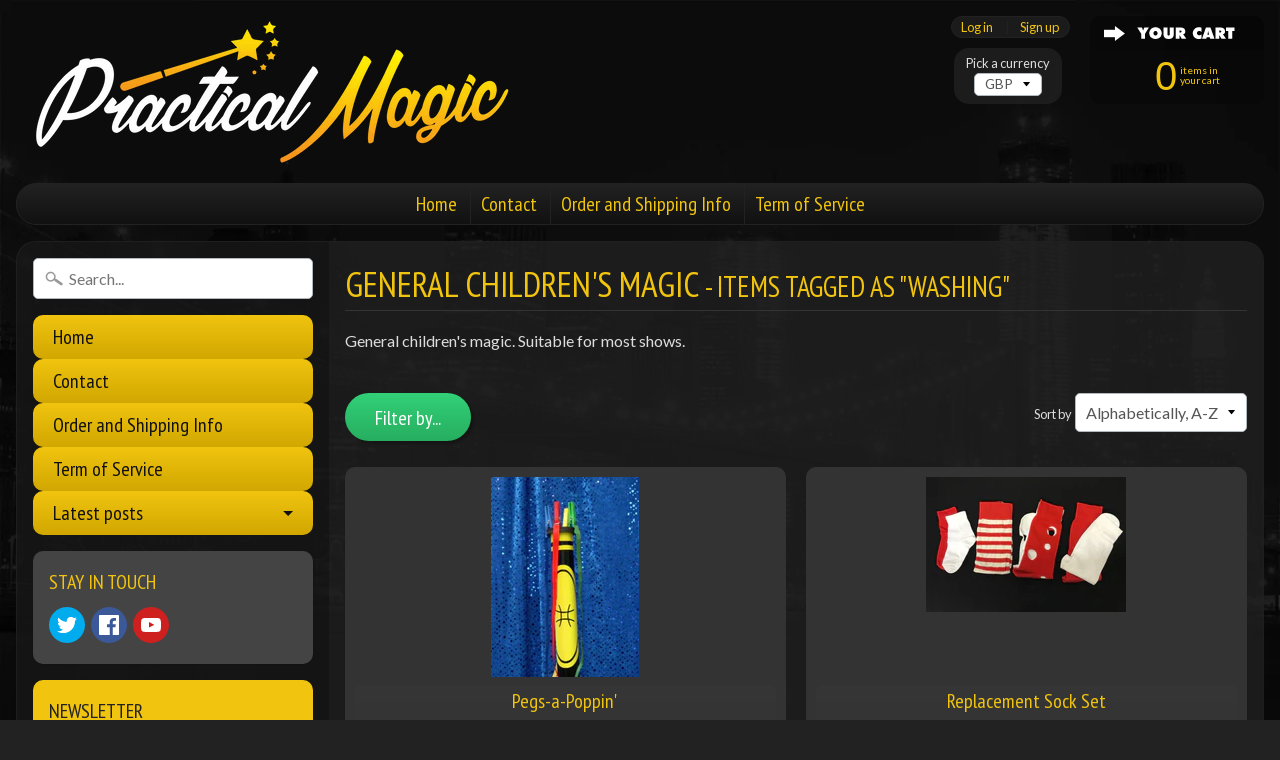

--- FILE ---
content_type: text/html; charset=utf-8
request_url: https://practical-magic.com/collections/general-childrens-magic/washing
body_size: 18968
content:
<!DOCTYPE html>
<!--[if IE 8]> <html class="no-js lt-ie9" lang="en" > <![endif]-->
<!--[if gt IE 8]><!--> <html class="no-js" lang="en" > <!--<![endif]-->
<head>
<meta charset="utf-8" />
<meta http-equiv="X-UA-Compatible" content="IE=edge" />  
<meta name="viewport" content="width=device-width, initial-scale=1.0, height=device-height, minimum-scale=1.0, user-scalable=0">


  
  
  <link href="//fonts.googleapis.com/css?family=Lato:400,700" rel="stylesheet" type="text/css" media="all" />


  
    
    
    <link href="//fonts.googleapis.com/css?family=PT+Sans+Narrow:400,700" rel="stylesheet" type="text/css" media="all" />
  

   
  

  
 


    <title>General Children&#39;s Magic | washing | Practical Magic Ltd</title> 





	<meta name="description" content="General children&#39;s magic. Suitable for most shows." />


<link rel="canonical" href="https://practical-magic.com/collections/general-childrens-magic/washing" /> 
<!-- /snippets/social-meta-tags.liquid -->
<meta property="og:site_name" content="Practical Magic Ltd">
<meta property="og:url" content="https://practical-magic.com/collections/general-childrens-magic/washing">
<meta property="og:title" content="General Children&#39;s Magic">
<meta property="og:type" content="website">
<meta property="og:description" content="General children&#39;s magic. Suitable for most shows.">


<meta name="twitter:site" content="@">
<meta name="twitter:card" content="summary_large_image">
<meta name="twitter:title" content="General Children&#39;s Magic">
<meta name="twitter:description" content="General children&#39;s magic. Suitable for most shows.">

<link href="//practical-magic.com/cdn/shop/t/4/assets/styles.scss.css?v=2873531051074443051699565251" rel="stylesheet" type="text/css" media="all" />  

<script>
  window.Sunrise = window.Sunrise || {};
  Sunrise.strings = {
    add_to_cart: "Add to Cart",
    sold_out: "Out of stock",
    unavailable: "Unavailable",
    money_format_json: "£{{amount}}",
    money_format: "£{{amount}}",
    money_with_currency_format_json: "£{{amount}} GBP",
    money_with_currency_format: "£{{amount}} GBP",
    shop_currency: "GBP",
    locale: "en",
    locale_json: "en",
    customer_accounts_enabled: true,
    customer_logged_in: false
  };
</script>  
  

  
<script src="//practical-magic.com/cdn/shop/t/4/assets/vendor.js?v=54135488119201741561488887496" type="text/javascript"></script> 
<script src="//practical-magic.com/cdn/shop/t/4/assets/theme.js?v=53159603050447644141488905690" type="text/javascript"></script> 

<script>window.performance && window.performance.mark && window.performance.mark('shopify.content_for_header.start');</script><meta id="shopify-digital-wallet" name="shopify-digital-wallet" content="/18280649/digital_wallets/dialog">
<meta name="shopify-checkout-api-token" content="eb181f19628691bd69bb792c2b1d23f3">
<meta id="in-context-paypal-metadata" data-shop-id="18280649" data-venmo-supported="false" data-environment="production" data-locale="en_US" data-paypal-v4="true" data-currency="GBP">
<link rel="alternate" type="application/atom+xml" title="Feed" href="/collections/general-childrens-magic/washing.atom" />
<link rel="alternate" type="application/json+oembed" href="https://practical-magic.com/collections/general-childrens-magic/washing.oembed">
<script async="async" src="/checkouts/internal/preloads.js?locale=en-GB"></script>
<link rel="preconnect" href="https://shop.app" crossorigin="anonymous">
<script async="async" src="https://shop.app/checkouts/internal/preloads.js?locale=en-GB&shop_id=18280649" crossorigin="anonymous"></script>
<script id="apple-pay-shop-capabilities" type="application/json">{"shopId":18280649,"countryCode":"GB","currencyCode":"GBP","merchantCapabilities":["supports3DS"],"merchantId":"gid:\/\/shopify\/Shop\/18280649","merchantName":"Practical Magic Ltd","requiredBillingContactFields":["postalAddress","email","phone"],"requiredShippingContactFields":["postalAddress","email","phone"],"shippingType":"shipping","supportedNetworks":["visa","maestro","masterCard","amex","discover","elo"],"total":{"type":"pending","label":"Practical Magic Ltd","amount":"1.00"},"shopifyPaymentsEnabled":true,"supportsSubscriptions":true}</script>
<script id="shopify-features" type="application/json">{"accessToken":"eb181f19628691bd69bb792c2b1d23f3","betas":["rich-media-storefront-analytics"],"domain":"practical-magic.com","predictiveSearch":true,"shopId":18280649,"locale":"en"}</script>
<script>var Shopify = Shopify || {};
Shopify.shop = "practical-magic-uk.myshopify.com";
Shopify.locale = "en";
Shopify.currency = {"active":"GBP","rate":"1.0"};
Shopify.country = "GB";
Shopify.theme = {"name":"Sunrise","id":169702157,"schema_name":"Sunrise","schema_version":"5.08","theme_store_id":57,"role":"main"};
Shopify.theme.handle = "null";
Shopify.theme.style = {"id":null,"handle":null};
Shopify.cdnHost = "practical-magic.com/cdn";
Shopify.routes = Shopify.routes || {};
Shopify.routes.root = "/";</script>
<script type="module">!function(o){(o.Shopify=o.Shopify||{}).modules=!0}(window);</script>
<script>!function(o){function n(){var o=[];function n(){o.push(Array.prototype.slice.apply(arguments))}return n.q=o,n}var t=o.Shopify=o.Shopify||{};t.loadFeatures=n(),t.autoloadFeatures=n()}(window);</script>
<script>
  window.ShopifyPay = window.ShopifyPay || {};
  window.ShopifyPay.apiHost = "shop.app\/pay";
  window.ShopifyPay.redirectState = null;
</script>
<script id="shop-js-analytics" type="application/json">{"pageType":"collection"}</script>
<script defer="defer" async type="module" src="//practical-magic.com/cdn/shopifycloud/shop-js/modules/v2/client.init-shop-cart-sync_BdyHc3Nr.en.esm.js"></script>
<script defer="defer" async type="module" src="//practical-magic.com/cdn/shopifycloud/shop-js/modules/v2/chunk.common_Daul8nwZ.esm.js"></script>
<script type="module">
  await import("//practical-magic.com/cdn/shopifycloud/shop-js/modules/v2/client.init-shop-cart-sync_BdyHc3Nr.en.esm.js");
await import("//practical-magic.com/cdn/shopifycloud/shop-js/modules/v2/chunk.common_Daul8nwZ.esm.js");

  window.Shopify.SignInWithShop?.initShopCartSync?.({"fedCMEnabled":true,"windoidEnabled":true});

</script>
<script>
  window.Shopify = window.Shopify || {};
  if (!window.Shopify.featureAssets) window.Shopify.featureAssets = {};
  window.Shopify.featureAssets['shop-js'] = {"shop-cart-sync":["modules/v2/client.shop-cart-sync_QYOiDySF.en.esm.js","modules/v2/chunk.common_Daul8nwZ.esm.js"],"init-fed-cm":["modules/v2/client.init-fed-cm_DchLp9rc.en.esm.js","modules/v2/chunk.common_Daul8nwZ.esm.js"],"shop-button":["modules/v2/client.shop-button_OV7bAJc5.en.esm.js","modules/v2/chunk.common_Daul8nwZ.esm.js"],"init-windoid":["modules/v2/client.init-windoid_DwxFKQ8e.en.esm.js","modules/v2/chunk.common_Daul8nwZ.esm.js"],"shop-cash-offers":["modules/v2/client.shop-cash-offers_DWtL6Bq3.en.esm.js","modules/v2/chunk.common_Daul8nwZ.esm.js","modules/v2/chunk.modal_CQq8HTM6.esm.js"],"shop-toast-manager":["modules/v2/client.shop-toast-manager_CX9r1SjA.en.esm.js","modules/v2/chunk.common_Daul8nwZ.esm.js"],"init-shop-email-lookup-coordinator":["modules/v2/client.init-shop-email-lookup-coordinator_UhKnw74l.en.esm.js","modules/v2/chunk.common_Daul8nwZ.esm.js"],"pay-button":["modules/v2/client.pay-button_DzxNnLDY.en.esm.js","modules/v2/chunk.common_Daul8nwZ.esm.js"],"avatar":["modules/v2/client.avatar_BTnouDA3.en.esm.js"],"init-shop-cart-sync":["modules/v2/client.init-shop-cart-sync_BdyHc3Nr.en.esm.js","modules/v2/chunk.common_Daul8nwZ.esm.js"],"shop-login-button":["modules/v2/client.shop-login-button_D8B466_1.en.esm.js","modules/v2/chunk.common_Daul8nwZ.esm.js","modules/v2/chunk.modal_CQq8HTM6.esm.js"],"init-customer-accounts-sign-up":["modules/v2/client.init-customer-accounts-sign-up_C8fpPm4i.en.esm.js","modules/v2/client.shop-login-button_D8B466_1.en.esm.js","modules/v2/chunk.common_Daul8nwZ.esm.js","modules/v2/chunk.modal_CQq8HTM6.esm.js"],"init-shop-for-new-customer-accounts":["modules/v2/client.init-shop-for-new-customer-accounts_CVTO0Ztu.en.esm.js","modules/v2/client.shop-login-button_D8B466_1.en.esm.js","modules/v2/chunk.common_Daul8nwZ.esm.js","modules/v2/chunk.modal_CQq8HTM6.esm.js"],"init-customer-accounts":["modules/v2/client.init-customer-accounts_dRgKMfrE.en.esm.js","modules/v2/client.shop-login-button_D8B466_1.en.esm.js","modules/v2/chunk.common_Daul8nwZ.esm.js","modules/v2/chunk.modal_CQq8HTM6.esm.js"],"shop-follow-button":["modules/v2/client.shop-follow-button_CkZpjEct.en.esm.js","modules/v2/chunk.common_Daul8nwZ.esm.js","modules/v2/chunk.modal_CQq8HTM6.esm.js"],"lead-capture":["modules/v2/client.lead-capture_BntHBhfp.en.esm.js","modules/v2/chunk.common_Daul8nwZ.esm.js","modules/v2/chunk.modal_CQq8HTM6.esm.js"],"checkout-modal":["modules/v2/client.checkout-modal_CfxcYbTm.en.esm.js","modules/v2/chunk.common_Daul8nwZ.esm.js","modules/v2/chunk.modal_CQq8HTM6.esm.js"],"shop-login":["modules/v2/client.shop-login_Da4GZ2H6.en.esm.js","modules/v2/chunk.common_Daul8nwZ.esm.js","modules/v2/chunk.modal_CQq8HTM6.esm.js"],"payment-terms":["modules/v2/client.payment-terms_MV4M3zvL.en.esm.js","modules/v2/chunk.common_Daul8nwZ.esm.js","modules/v2/chunk.modal_CQq8HTM6.esm.js"]};
</script>
<script>(function() {
  var isLoaded = false;
  function asyncLoad() {
    if (isLoaded) return;
    isLoaded = true;
    var urls = ["\/\/s3.amazonaws.com\/booster-eu-cookie\/practical-magic-uk.myshopify.com\/booster_eu_cookie.js?shop=practical-magic-uk.myshopify.com","\/\/cdn.shopify.com\/s\/files\/1\/0875\/2064\/files\/easyvideo-2.0.0.js?shop=practical-magic-uk.myshopify.com"];
    for (var i = 0; i < urls.length; i++) {
      var s = document.createElement('script');
      s.type = 'text/javascript';
      s.async = true;
      s.src = urls[i];
      var x = document.getElementsByTagName('script')[0];
      x.parentNode.insertBefore(s, x);
    }
  };
  if(window.attachEvent) {
    window.attachEvent('onload', asyncLoad);
  } else {
    window.addEventListener('load', asyncLoad, false);
  }
})();</script>
<script id="__st">var __st={"a":18280649,"offset":0,"reqid":"433d178a-5b27-405b-89d1-1da05f63064b-1768989253","pageurl":"practical-magic.com\/collections\/general-childrens-magic\/washing","u":"fc292ac0a231","p":"collection","rtyp":"collection","rid":417004173};</script>
<script>window.ShopifyPaypalV4VisibilityTracking = true;</script>
<script id="captcha-bootstrap">!function(){'use strict';const t='contact',e='account',n='new_comment',o=[[t,t],['blogs',n],['comments',n],[t,'customer']],c=[[e,'customer_login'],[e,'guest_login'],[e,'recover_customer_password'],[e,'create_customer']],r=t=>t.map((([t,e])=>`form[action*='/${t}']:not([data-nocaptcha='true']) input[name='form_type'][value='${e}']`)).join(','),a=t=>()=>t?[...document.querySelectorAll(t)].map((t=>t.form)):[];function s(){const t=[...o],e=r(t);return a(e)}const i='password',u='form_key',d=['recaptcha-v3-token','g-recaptcha-response','h-captcha-response',i],f=()=>{try{return window.sessionStorage}catch{return}},m='__shopify_v',_=t=>t.elements[u];function p(t,e,n=!1){try{const o=window.sessionStorage,c=JSON.parse(o.getItem(e)),{data:r}=function(t){const{data:e,action:n}=t;return t[m]||n?{data:e,action:n}:{data:t,action:n}}(c);for(const[e,n]of Object.entries(r))t.elements[e]&&(t.elements[e].value=n);n&&o.removeItem(e)}catch(o){console.error('form repopulation failed',{error:o})}}const l='form_type',E='cptcha';function T(t){t.dataset[E]=!0}const w=window,h=w.document,L='Shopify',v='ce_forms',y='captcha';let A=!1;((t,e)=>{const n=(g='f06e6c50-85a8-45c8-87d0-21a2b65856fe',I='https://cdn.shopify.com/shopifycloud/storefront-forms-hcaptcha/ce_storefront_forms_captcha_hcaptcha.v1.5.2.iife.js',D={infoText:'Protected by hCaptcha',privacyText:'Privacy',termsText:'Terms'},(t,e,n)=>{const o=w[L][v],c=o.bindForm;if(c)return c(t,g,e,D).then(n);var r;o.q.push([[t,g,e,D],n]),r=I,A||(h.body.append(Object.assign(h.createElement('script'),{id:'captcha-provider',async:!0,src:r})),A=!0)});var g,I,D;w[L]=w[L]||{},w[L][v]=w[L][v]||{},w[L][v].q=[],w[L][y]=w[L][y]||{},w[L][y].protect=function(t,e){n(t,void 0,e),T(t)},Object.freeze(w[L][y]),function(t,e,n,w,h,L){const[v,y,A,g]=function(t,e,n){const i=e?o:[],u=t?c:[],d=[...i,...u],f=r(d),m=r(i),_=r(d.filter((([t,e])=>n.includes(e))));return[a(f),a(m),a(_),s()]}(w,h,L),I=t=>{const e=t.target;return e instanceof HTMLFormElement?e:e&&e.form},D=t=>v().includes(t);t.addEventListener('submit',(t=>{const e=I(t);if(!e)return;const n=D(e)&&!e.dataset.hcaptchaBound&&!e.dataset.recaptchaBound,o=_(e),c=g().includes(e)&&(!o||!o.value);(n||c)&&t.preventDefault(),c&&!n&&(function(t){try{if(!f())return;!function(t){const e=f();if(!e)return;const n=_(t);if(!n)return;const o=n.value;o&&e.removeItem(o)}(t);const e=Array.from(Array(32),(()=>Math.random().toString(36)[2])).join('');!function(t,e){_(t)||t.append(Object.assign(document.createElement('input'),{type:'hidden',name:u})),t.elements[u].value=e}(t,e),function(t,e){const n=f();if(!n)return;const o=[...t.querySelectorAll(`input[type='${i}']`)].map((({name:t})=>t)),c=[...d,...o],r={};for(const[a,s]of new FormData(t).entries())c.includes(a)||(r[a]=s);n.setItem(e,JSON.stringify({[m]:1,action:t.action,data:r}))}(t,e)}catch(e){console.error('failed to persist form',e)}}(e),e.submit())}));const S=(t,e)=>{t&&!t.dataset[E]&&(n(t,e.some((e=>e===t))),T(t))};for(const o of['focusin','change'])t.addEventListener(o,(t=>{const e=I(t);D(e)&&S(e,y())}));const B=e.get('form_key'),M=e.get(l),P=B&&M;t.addEventListener('DOMContentLoaded',(()=>{const t=y();if(P)for(const e of t)e.elements[l].value===M&&p(e,B);[...new Set([...A(),...v().filter((t=>'true'===t.dataset.shopifyCaptcha))])].forEach((e=>S(e,t)))}))}(h,new URLSearchParams(w.location.search),n,t,e,['guest_login'])})(!0,!0)}();</script>
<script integrity="sha256-4kQ18oKyAcykRKYeNunJcIwy7WH5gtpwJnB7kiuLZ1E=" data-source-attribution="shopify.loadfeatures" defer="defer" src="//practical-magic.com/cdn/shopifycloud/storefront/assets/storefront/load_feature-a0a9edcb.js" crossorigin="anonymous"></script>
<script crossorigin="anonymous" defer="defer" src="//practical-magic.com/cdn/shopifycloud/storefront/assets/shopify_pay/storefront-65b4c6d7.js?v=20250812"></script>
<script data-source-attribution="shopify.dynamic_checkout.dynamic.init">var Shopify=Shopify||{};Shopify.PaymentButton=Shopify.PaymentButton||{isStorefrontPortableWallets:!0,init:function(){window.Shopify.PaymentButton.init=function(){};var t=document.createElement("script");t.src="https://practical-magic.com/cdn/shopifycloud/portable-wallets/latest/portable-wallets.en.js",t.type="module",document.head.appendChild(t)}};
</script>
<script data-source-attribution="shopify.dynamic_checkout.buyer_consent">
  function portableWalletsHideBuyerConsent(e){var t=document.getElementById("shopify-buyer-consent"),n=document.getElementById("shopify-subscription-policy-button");t&&n&&(t.classList.add("hidden"),t.setAttribute("aria-hidden","true"),n.removeEventListener("click",e))}function portableWalletsShowBuyerConsent(e){var t=document.getElementById("shopify-buyer-consent"),n=document.getElementById("shopify-subscription-policy-button");t&&n&&(t.classList.remove("hidden"),t.removeAttribute("aria-hidden"),n.addEventListener("click",e))}window.Shopify?.PaymentButton&&(window.Shopify.PaymentButton.hideBuyerConsent=portableWalletsHideBuyerConsent,window.Shopify.PaymentButton.showBuyerConsent=portableWalletsShowBuyerConsent);
</script>
<script data-source-attribution="shopify.dynamic_checkout.cart.bootstrap">document.addEventListener("DOMContentLoaded",(function(){function t(){return document.querySelector("shopify-accelerated-checkout-cart, shopify-accelerated-checkout")}if(t())Shopify.PaymentButton.init();else{new MutationObserver((function(e,n){t()&&(Shopify.PaymentButton.init(),n.disconnect())})).observe(document.body,{childList:!0,subtree:!0})}}));
</script>
<link id="shopify-accelerated-checkout-styles" rel="stylesheet" media="screen" href="https://practical-magic.com/cdn/shopifycloud/portable-wallets/latest/accelerated-checkout-backwards-compat.css" crossorigin="anonymous">
<style id="shopify-accelerated-checkout-cart">
        #shopify-buyer-consent {
  margin-top: 1em;
  display: inline-block;
  width: 100%;
}

#shopify-buyer-consent.hidden {
  display: none;
}

#shopify-subscription-policy-button {
  background: none;
  border: none;
  padding: 0;
  text-decoration: underline;
  font-size: inherit;
  cursor: pointer;
}

#shopify-subscription-policy-button::before {
  box-shadow: none;
}

      </style>

<script>window.performance && window.performance.mark && window.performance.mark('shopify.content_for_header.end');</script>
<meta property="og:image" content="https://cdn.shopify.com/s/files/1/1828/0649/collections/General_Magic.jpg?v=1488906962" />
<meta property="og:image:secure_url" content="https://cdn.shopify.com/s/files/1/1828/0649/collections/General_Magic.jpg?v=1488906962" />
<meta property="og:image:width" content="1772" />
<meta property="og:image:height" content="1772" />
<meta property="og:image:alt" content="General Children's Magic" />
<link href="https://monorail-edge.shopifysvc.com" rel="dns-prefetch">
<script>(function(){if ("sendBeacon" in navigator && "performance" in window) {try {var session_token_from_headers = performance.getEntriesByType('navigation')[0].serverTiming.find(x => x.name == '_s').description;} catch {var session_token_from_headers = undefined;}var session_cookie_matches = document.cookie.match(/_shopify_s=([^;]*)/);var session_token_from_cookie = session_cookie_matches && session_cookie_matches.length === 2 ? session_cookie_matches[1] : "";var session_token = session_token_from_headers || session_token_from_cookie || "";function handle_abandonment_event(e) {var entries = performance.getEntries().filter(function(entry) {return /monorail-edge.shopifysvc.com/.test(entry.name);});if (!window.abandonment_tracked && entries.length === 0) {window.abandonment_tracked = true;var currentMs = Date.now();var navigation_start = performance.timing.navigationStart;var payload = {shop_id: 18280649,url: window.location.href,navigation_start,duration: currentMs - navigation_start,session_token,page_type: "collection"};window.navigator.sendBeacon("https://monorail-edge.shopifysvc.com/v1/produce", JSON.stringify({schema_id: "online_store_buyer_site_abandonment/1.1",payload: payload,metadata: {event_created_at_ms: currentMs,event_sent_at_ms: currentMs}}));}}window.addEventListener('pagehide', handle_abandonment_event);}}());</script>
<script id="web-pixels-manager-setup">(function e(e,d,r,n,o){if(void 0===o&&(o={}),!Boolean(null===(a=null===(i=window.Shopify)||void 0===i?void 0:i.analytics)||void 0===a?void 0:a.replayQueue)){var i,a;window.Shopify=window.Shopify||{};var t=window.Shopify;t.analytics=t.analytics||{};var s=t.analytics;s.replayQueue=[],s.publish=function(e,d,r){return s.replayQueue.push([e,d,r]),!0};try{self.performance.mark("wpm:start")}catch(e){}var l=function(){var e={modern:/Edge?\/(1{2}[4-9]|1[2-9]\d|[2-9]\d{2}|\d{4,})\.\d+(\.\d+|)|Firefox\/(1{2}[4-9]|1[2-9]\d|[2-9]\d{2}|\d{4,})\.\d+(\.\d+|)|Chrom(ium|e)\/(9{2}|\d{3,})\.\d+(\.\d+|)|(Maci|X1{2}).+ Version\/(15\.\d+|(1[6-9]|[2-9]\d|\d{3,})\.\d+)([,.]\d+|)( \(\w+\)|)( Mobile\/\w+|) Safari\/|Chrome.+OPR\/(9{2}|\d{3,})\.\d+\.\d+|(CPU[ +]OS|iPhone[ +]OS|CPU[ +]iPhone|CPU IPhone OS|CPU iPad OS)[ +]+(15[._]\d+|(1[6-9]|[2-9]\d|\d{3,})[._]\d+)([._]\d+|)|Android:?[ /-](13[3-9]|1[4-9]\d|[2-9]\d{2}|\d{4,})(\.\d+|)(\.\d+|)|Android.+Firefox\/(13[5-9]|1[4-9]\d|[2-9]\d{2}|\d{4,})\.\d+(\.\d+|)|Android.+Chrom(ium|e)\/(13[3-9]|1[4-9]\d|[2-9]\d{2}|\d{4,})\.\d+(\.\d+|)|SamsungBrowser\/([2-9]\d|\d{3,})\.\d+/,legacy:/Edge?\/(1[6-9]|[2-9]\d|\d{3,})\.\d+(\.\d+|)|Firefox\/(5[4-9]|[6-9]\d|\d{3,})\.\d+(\.\d+|)|Chrom(ium|e)\/(5[1-9]|[6-9]\d|\d{3,})\.\d+(\.\d+|)([\d.]+$|.*Safari\/(?![\d.]+ Edge\/[\d.]+$))|(Maci|X1{2}).+ Version\/(10\.\d+|(1[1-9]|[2-9]\d|\d{3,})\.\d+)([,.]\d+|)( \(\w+\)|)( Mobile\/\w+|) Safari\/|Chrome.+OPR\/(3[89]|[4-9]\d|\d{3,})\.\d+\.\d+|(CPU[ +]OS|iPhone[ +]OS|CPU[ +]iPhone|CPU IPhone OS|CPU iPad OS)[ +]+(10[._]\d+|(1[1-9]|[2-9]\d|\d{3,})[._]\d+)([._]\d+|)|Android:?[ /-](13[3-9]|1[4-9]\d|[2-9]\d{2}|\d{4,})(\.\d+|)(\.\d+|)|Mobile Safari.+OPR\/([89]\d|\d{3,})\.\d+\.\d+|Android.+Firefox\/(13[5-9]|1[4-9]\d|[2-9]\d{2}|\d{4,})\.\d+(\.\d+|)|Android.+Chrom(ium|e)\/(13[3-9]|1[4-9]\d|[2-9]\d{2}|\d{4,})\.\d+(\.\d+|)|Android.+(UC? ?Browser|UCWEB|U3)[ /]?(15\.([5-9]|\d{2,})|(1[6-9]|[2-9]\d|\d{3,})\.\d+)\.\d+|SamsungBrowser\/(5\.\d+|([6-9]|\d{2,})\.\d+)|Android.+MQ{2}Browser\/(14(\.(9|\d{2,})|)|(1[5-9]|[2-9]\d|\d{3,})(\.\d+|))(\.\d+|)|K[Aa][Ii]OS\/(3\.\d+|([4-9]|\d{2,})\.\d+)(\.\d+|)/},d=e.modern,r=e.legacy,n=navigator.userAgent;return n.match(d)?"modern":n.match(r)?"legacy":"unknown"}(),u="modern"===l?"modern":"legacy",c=(null!=n?n:{modern:"",legacy:""})[u],f=function(e){return[e.baseUrl,"/wpm","/b",e.hashVersion,"modern"===e.buildTarget?"m":"l",".js"].join("")}({baseUrl:d,hashVersion:r,buildTarget:u}),m=function(e){var d=e.version,r=e.bundleTarget,n=e.surface,o=e.pageUrl,i=e.monorailEndpoint;return{emit:function(e){var a=e.status,t=e.errorMsg,s=(new Date).getTime(),l=JSON.stringify({metadata:{event_sent_at_ms:s},events:[{schema_id:"web_pixels_manager_load/3.1",payload:{version:d,bundle_target:r,page_url:o,status:a,surface:n,error_msg:t},metadata:{event_created_at_ms:s}}]});if(!i)return console&&console.warn&&console.warn("[Web Pixels Manager] No Monorail endpoint provided, skipping logging."),!1;try{return self.navigator.sendBeacon.bind(self.navigator)(i,l)}catch(e){}var u=new XMLHttpRequest;try{return u.open("POST",i,!0),u.setRequestHeader("Content-Type","text/plain"),u.send(l),!0}catch(e){return console&&console.warn&&console.warn("[Web Pixels Manager] Got an unhandled error while logging to Monorail."),!1}}}}({version:r,bundleTarget:l,surface:e.surface,pageUrl:self.location.href,monorailEndpoint:e.monorailEndpoint});try{o.browserTarget=l,function(e){var d=e.src,r=e.async,n=void 0===r||r,o=e.onload,i=e.onerror,a=e.sri,t=e.scriptDataAttributes,s=void 0===t?{}:t,l=document.createElement("script"),u=document.querySelector("head"),c=document.querySelector("body");if(l.async=n,l.src=d,a&&(l.integrity=a,l.crossOrigin="anonymous"),s)for(var f in s)if(Object.prototype.hasOwnProperty.call(s,f))try{l.dataset[f]=s[f]}catch(e){}if(o&&l.addEventListener("load",o),i&&l.addEventListener("error",i),u)u.appendChild(l);else{if(!c)throw new Error("Did not find a head or body element to append the script");c.appendChild(l)}}({src:f,async:!0,onload:function(){if(!function(){var e,d;return Boolean(null===(d=null===(e=window.Shopify)||void 0===e?void 0:e.analytics)||void 0===d?void 0:d.initialized)}()){var d=window.webPixelsManager.init(e)||void 0;if(d){var r=window.Shopify.analytics;r.replayQueue.forEach((function(e){var r=e[0],n=e[1],o=e[2];d.publishCustomEvent(r,n,o)})),r.replayQueue=[],r.publish=d.publishCustomEvent,r.visitor=d.visitor,r.initialized=!0}}},onerror:function(){return m.emit({status:"failed",errorMsg:"".concat(f," has failed to load")})},sri:function(e){var d=/^sha384-[A-Za-z0-9+/=]+$/;return"string"==typeof e&&d.test(e)}(c)?c:"",scriptDataAttributes:o}),m.emit({status:"loading"})}catch(e){m.emit({status:"failed",errorMsg:(null==e?void 0:e.message)||"Unknown error"})}}})({shopId: 18280649,storefrontBaseUrl: "https://practical-magic.com",extensionsBaseUrl: "https://extensions.shopifycdn.com/cdn/shopifycloud/web-pixels-manager",monorailEndpoint: "https://monorail-edge.shopifysvc.com/unstable/produce_batch",surface: "storefront-renderer",enabledBetaFlags: ["2dca8a86"],webPixelsConfigList: [{"id":"shopify-app-pixel","configuration":"{}","eventPayloadVersion":"v1","runtimeContext":"STRICT","scriptVersion":"0450","apiClientId":"shopify-pixel","type":"APP","privacyPurposes":["ANALYTICS","MARKETING"]},{"id":"shopify-custom-pixel","eventPayloadVersion":"v1","runtimeContext":"LAX","scriptVersion":"0450","apiClientId":"shopify-pixel","type":"CUSTOM","privacyPurposes":["ANALYTICS","MARKETING"]}],isMerchantRequest: false,initData: {"shop":{"name":"Practical Magic Ltd","paymentSettings":{"currencyCode":"GBP"},"myshopifyDomain":"practical-magic-uk.myshopify.com","countryCode":"GB","storefrontUrl":"https:\/\/practical-magic.com"},"customer":null,"cart":null,"checkout":null,"productVariants":[],"purchasingCompany":null},},"https://practical-magic.com/cdn","fcfee988w5aeb613cpc8e4bc33m6693e112",{"modern":"","legacy":""},{"shopId":"18280649","storefrontBaseUrl":"https:\/\/practical-magic.com","extensionBaseUrl":"https:\/\/extensions.shopifycdn.com\/cdn\/shopifycloud\/web-pixels-manager","surface":"storefront-renderer","enabledBetaFlags":"[\"2dca8a86\"]","isMerchantRequest":"false","hashVersion":"fcfee988w5aeb613cpc8e4bc33m6693e112","publish":"custom","events":"[[\"page_viewed\",{}],[\"collection_viewed\",{\"collection\":{\"id\":\"417004173\",\"title\":\"General Children's Magic\",\"productVariants\":[{\"price\":{\"amount\":62.5,\"currencyCode\":\"GBP\"},\"product\":{\"title\":\"Pegs-a-Poppin'\",\"vendor\":\"Future Magic\",\"id\":\"513484947492\",\"untranslatedTitle\":\"Pegs-a-Poppin'\",\"url\":\"\/products\/chinese-clothes-pole\",\"type\":\"General Magic\"},\"id\":\"6881641300004\",\"image\":{\"src\":\"\/\/practical-magic.com\/cdn\/shop\/products\/Screenshot_2018-02-23_12.15.52.png?v=1611966442\"},\"sku\":\"\",\"title\":\"Default Title\",\"untranslatedTitle\":\"Default Title\"},{\"price\":{\"amount\":30.0,\"currencyCode\":\"GBP\"},\"product\":{\"title\":\"Replacement Sock Set\",\"vendor\":\"Future Magic\",\"id\":\"814694924324\",\"untranslatedTitle\":\"Replacement Sock Set\",\"url\":\"\/products\/replacement-sock-set\",\"type\":\"Replacements\"},\"id\":\"8684535676964\",\"image\":{\"src\":\"\/\/practical-magic.com\/cdn\/shop\/products\/IMG_2275.JPG?v=1531322642\"},\"sku\":\"\",\"title\":\"Default Title\",\"untranslatedTitle\":\"Default Title\"}]}}]]"});</script><script>
  window.ShopifyAnalytics = window.ShopifyAnalytics || {};
  window.ShopifyAnalytics.meta = window.ShopifyAnalytics.meta || {};
  window.ShopifyAnalytics.meta.currency = 'GBP';
  var meta = {"products":[{"id":513484947492,"gid":"gid:\/\/shopify\/Product\/513484947492","vendor":"Future Magic","type":"General Magic","handle":"chinese-clothes-pole","variants":[{"id":6881641300004,"price":6250,"name":"Pegs-a-Poppin'","public_title":null,"sku":""}],"remote":false},{"id":814694924324,"gid":"gid:\/\/shopify\/Product\/814694924324","vendor":"Future Magic","type":"Replacements","handle":"replacement-sock-set","variants":[{"id":8684535676964,"price":3000,"name":"Replacement Sock Set","public_title":null,"sku":""}],"remote":false}],"page":{"pageType":"collection","resourceType":"collection","resourceId":417004173,"requestId":"433d178a-5b27-405b-89d1-1da05f63064b-1768989253"}};
  for (var attr in meta) {
    window.ShopifyAnalytics.meta[attr] = meta[attr];
  }
</script>
<script class="analytics">
  (function () {
    var customDocumentWrite = function(content) {
      var jquery = null;

      if (window.jQuery) {
        jquery = window.jQuery;
      } else if (window.Checkout && window.Checkout.$) {
        jquery = window.Checkout.$;
      }

      if (jquery) {
        jquery('body').append(content);
      }
    };

    var hasLoggedConversion = function(token) {
      if (token) {
        return document.cookie.indexOf('loggedConversion=' + token) !== -1;
      }
      return false;
    }

    var setCookieIfConversion = function(token) {
      if (token) {
        var twoMonthsFromNow = new Date(Date.now());
        twoMonthsFromNow.setMonth(twoMonthsFromNow.getMonth() + 2);

        document.cookie = 'loggedConversion=' + token + '; expires=' + twoMonthsFromNow;
      }
    }

    var trekkie = window.ShopifyAnalytics.lib = window.trekkie = window.trekkie || [];
    if (trekkie.integrations) {
      return;
    }
    trekkie.methods = [
      'identify',
      'page',
      'ready',
      'track',
      'trackForm',
      'trackLink'
    ];
    trekkie.factory = function(method) {
      return function() {
        var args = Array.prototype.slice.call(arguments);
        args.unshift(method);
        trekkie.push(args);
        return trekkie;
      };
    };
    for (var i = 0; i < trekkie.methods.length; i++) {
      var key = trekkie.methods[i];
      trekkie[key] = trekkie.factory(key);
    }
    trekkie.load = function(config) {
      trekkie.config = config || {};
      trekkie.config.initialDocumentCookie = document.cookie;
      var first = document.getElementsByTagName('script')[0];
      var script = document.createElement('script');
      script.type = 'text/javascript';
      script.onerror = function(e) {
        var scriptFallback = document.createElement('script');
        scriptFallback.type = 'text/javascript';
        scriptFallback.onerror = function(error) {
                var Monorail = {
      produce: function produce(monorailDomain, schemaId, payload) {
        var currentMs = new Date().getTime();
        var event = {
          schema_id: schemaId,
          payload: payload,
          metadata: {
            event_created_at_ms: currentMs,
            event_sent_at_ms: currentMs
          }
        };
        return Monorail.sendRequest("https://" + monorailDomain + "/v1/produce", JSON.stringify(event));
      },
      sendRequest: function sendRequest(endpointUrl, payload) {
        // Try the sendBeacon API
        if (window && window.navigator && typeof window.navigator.sendBeacon === 'function' && typeof window.Blob === 'function' && !Monorail.isIos12()) {
          var blobData = new window.Blob([payload], {
            type: 'text/plain'
          });

          if (window.navigator.sendBeacon(endpointUrl, blobData)) {
            return true;
          } // sendBeacon was not successful

        } // XHR beacon

        var xhr = new XMLHttpRequest();

        try {
          xhr.open('POST', endpointUrl);
          xhr.setRequestHeader('Content-Type', 'text/plain');
          xhr.send(payload);
        } catch (e) {
          console.log(e);
        }

        return false;
      },
      isIos12: function isIos12() {
        return window.navigator.userAgent.lastIndexOf('iPhone; CPU iPhone OS 12_') !== -1 || window.navigator.userAgent.lastIndexOf('iPad; CPU OS 12_') !== -1;
      }
    };
    Monorail.produce('monorail-edge.shopifysvc.com',
      'trekkie_storefront_load_errors/1.1',
      {shop_id: 18280649,
      theme_id: 169702157,
      app_name: "storefront",
      context_url: window.location.href,
      source_url: "//practical-magic.com/cdn/s/trekkie.storefront.cd680fe47e6c39ca5d5df5f0a32d569bc48c0f27.min.js"});

        };
        scriptFallback.async = true;
        scriptFallback.src = '//practical-magic.com/cdn/s/trekkie.storefront.cd680fe47e6c39ca5d5df5f0a32d569bc48c0f27.min.js';
        first.parentNode.insertBefore(scriptFallback, first);
      };
      script.async = true;
      script.src = '//practical-magic.com/cdn/s/trekkie.storefront.cd680fe47e6c39ca5d5df5f0a32d569bc48c0f27.min.js';
      first.parentNode.insertBefore(script, first);
    };
    trekkie.load(
      {"Trekkie":{"appName":"storefront","development":false,"defaultAttributes":{"shopId":18280649,"isMerchantRequest":null,"themeId":169702157,"themeCityHash":"16712970167873109909","contentLanguage":"en","currency":"GBP","eventMetadataId":"8c9b7cf3-446b-4e7c-90e9-6aee52921e51"},"isServerSideCookieWritingEnabled":true,"monorailRegion":"shop_domain","enabledBetaFlags":["65f19447"]},"Session Attribution":{},"S2S":{"facebookCapiEnabled":false,"source":"trekkie-storefront-renderer","apiClientId":580111}}
    );

    var loaded = false;
    trekkie.ready(function() {
      if (loaded) return;
      loaded = true;

      window.ShopifyAnalytics.lib = window.trekkie;

      var originalDocumentWrite = document.write;
      document.write = customDocumentWrite;
      try { window.ShopifyAnalytics.merchantGoogleAnalytics.call(this); } catch(error) {};
      document.write = originalDocumentWrite;

      window.ShopifyAnalytics.lib.page(null,{"pageType":"collection","resourceType":"collection","resourceId":417004173,"requestId":"433d178a-5b27-405b-89d1-1da05f63064b-1768989253","shopifyEmitted":true});

      var match = window.location.pathname.match(/checkouts\/(.+)\/(thank_you|post_purchase)/)
      var token = match? match[1]: undefined;
      if (!hasLoggedConversion(token)) {
        setCookieIfConversion(token);
        window.ShopifyAnalytics.lib.track("Viewed Product Category",{"currency":"GBP","category":"Collection: general-childrens-magic","collectionName":"general-childrens-magic","collectionId":417004173,"nonInteraction":true},undefined,undefined,{"shopifyEmitted":true});
      }
    });


        var eventsListenerScript = document.createElement('script');
        eventsListenerScript.async = true;
        eventsListenerScript.src = "//practical-magic.com/cdn/shopifycloud/storefront/assets/shop_events_listener-3da45d37.js";
        document.getElementsByTagName('head')[0].appendChild(eventsListenerScript);

})();</script>
<script
  defer
  src="https://practical-magic.com/cdn/shopifycloud/perf-kit/shopify-perf-kit-3.0.4.min.js"
  data-application="storefront-renderer"
  data-shop-id="18280649"
  data-render-region="gcp-us-east1"
  data-page-type="collection"
  data-theme-instance-id="169702157"
  data-theme-name="Sunrise"
  data-theme-version="5.08"
  data-monorail-region="shop_domain"
  data-resource-timing-sampling-rate="10"
  data-shs="true"
  data-shs-beacon="true"
  data-shs-export-with-fetch="true"
  data-shs-logs-sample-rate="1"
  data-shs-beacon-endpoint="https://practical-magic.com/api/collect"
></script>
</head>

<body id="collection" data-curr-format="£{{amount}}" data-shop-currency="GBP">
  <div id="site-wrap">
    <header id="header" class="clearfix">  
      <div id="shopify-section-header" class="shopify-section"><style>
#header .logo.img-logo a{max-width:500px;display:inline-block;line-height:1;vertical-align:bottom;} 
#header .logo.img-logo,#header .logo.img-logo h1{font-size:1em;}
.logo.textonly h1,.logo.textonly a{font-size:48px;line-height:1;} 
.top-menu a{font-size:20px;}
</style>
<div class="row clearfix">
  <div class="logo img-logo">
      
    <a class="newfont" href="/" title="Practical Magic Ltd">
    
      
      <img src="//practical-magic.com/cdn/shop/files/4_copy_500x.png?v=1613158377"
      srcset="//practical-magic.com/cdn/shop/files/4_copy_500x.png?v=1613158377 1x, //practical-magic.com/cdn/shop/files/4_copy_500x@2x.png?v=1613158377 2x"
      alt="practical magic logo"
      itemprop="logo">
    
    </a>
                   
  </div>

  
    <div class="login-top hide-mobile">
      
        <a href="/account/login">Log in</a> | <a href="/account/register">Sign up</a>
                  
    </div>
             

  <div class="cart-info hide-mobile">
    <a href="/cart"><em>0</em> <span>items in your cart</span></a>
  </div>
</div>


   <nav class="top-menu hide-mobile clearfix" role="navigation" data-menuchosen="main-menu">
     <ul>
      
         
         
            <li class="from-top-menu">
               <a class="newfont " href="/">Home</a>
            </li>
         
      
         
         
            <li class="from-top-menu">
               <a class="newfont " href="/pages/contact-us">Contact</a>
            </li>
         
      
         
         
            <li class="from-top-menu">
               <a class="newfont " href="/pages/order-and-shipping-information">Order and Shipping Info</a>
            </li>
         
      
         
         
            <li class="from-top-menu">
               <a class="newfont " href="/pages/terms-of-service">Term of Service</a>
            </li>
         
      
     </ul>
   </nav>


<nav class="off-canvas-navigation show-mobile newfont">
  <a href="#menu" class="menu-button"><svg xmlns="http://www.w3.org/2000/svg" width="24" height="24" viewBox="0 0 24 24"><path d="M24 6h-24v-4h24v4zm0 4h-24v4h24v-4zm0 8h-24v4h24v-4z"/></svg><span> Menu</span></a>         
  
    <a href="/account" class="menu-user"><svg xmlns="http://www.w3.org/2000/svg" width="24" height="24" viewBox="0 0 24 24"><path d="M20.822 18.096c-3.439-.794-6.64-1.49-5.09-4.418 4.72-8.912 1.251-13.678-3.732-13.678-5.082 0-8.464 4.949-3.732 13.678 1.597 2.945-1.725 3.641-5.09 4.418-3.073.71-3.188 2.236-3.178 4.904l.004 1h23.99l.004-.969c.012-2.688-.092-4.222-3.176-4.935z"/></svg><span> Account</span></a>        
  
  <a href="/cart" class="menu-cart"><svg xmlns="http://www.w3.org/2000/svg" width="24" height="24" viewBox="0 0 24 24"><path d="M10 19.5c0 .829-.672 1.5-1.5 1.5s-1.5-.671-1.5-1.5c0-.828.672-1.5 1.5-1.5s1.5.672 1.5 1.5zm3.5-1.5c-.828 0-1.5.671-1.5 1.5s.672 1.5 1.5 1.5 1.5-.671 1.5-1.5c0-.828-.672-1.5-1.5-1.5zm1.336-5l1.977-7h-16.813l2.938 7h11.898zm4.969-10l-3.432 12h-12.597l.839 2h13.239l3.474-12h1.929l.743-2h-4.195z"/></svg> <span> Cart</span></a>  
  <a href="/search" class="menu-search"><svg xmlns="http://www.w3.org/2000/svg" width="24" height="24" viewBox="0 0 24 24"><path d="M23.111 20.058l-4.977-4.977c.965-1.52 1.523-3.322 1.523-5.251 0-5.42-4.409-9.83-9.829-9.83-5.42 0-9.828 4.41-9.828 9.83s4.408 9.83 9.829 9.83c1.834 0 3.552-.505 5.022-1.383l5.021 5.021c2.144 2.141 5.384-1.096 3.239-3.24zm-20.064-10.228c0-3.739 3.043-6.782 6.782-6.782s6.782 3.042 6.782 6.782-3.043 6.782-6.782 6.782-6.782-3.043-6.782-6.782zm2.01-1.764c1.984-4.599 8.664-4.066 9.922.749-2.534-2.974-6.993-3.294-9.922-.749z"/></svg></a>
  
    <a href="#currency" class="menu-currency"><span>GBP</span></a>
  
</nav> 


</div>
      
<div id="curr-switcher">
<label for="currencies">Pick a currency</label>
<select id="currencies" name="currencies">
  
  
  <option value="GBP">GBP</option>
  
    
  
    
    <option value="CAD">CAD</option>
    
  
    
    <option value="USD">USD</option>
    
  
    
    <option value="EUR">EUR</option>
    
  
</select>
<span class="close-currency-box">X</span>
</div>

    </header>

    <div id="content">
      <div id="shopify-section-sidebar" class="shopify-section"><style>
  #side-menu a.newfont{font-size:20px;}
</style>
<section role="complementary" id="sidebar" data-menuchosen="main-menu" data-section-id="sidebar" data-section-type="sidebar" data-keep-open="true">
  <nav role="navigation" id="menu">
    <form method="get" action="/search" class="search-form">
      <fieldset>
      <input type="text" placeholder="Search..." name="q" id="search-input">
      <button type="submit" class="button">Search</button>
      </fieldset>
    </form>          

    <ul id="side-menu">
    
   <div class="original-menu">
      
         
         
            <li>
               <a class="newfont" href="/">Home</a>
            </li>
         
      
         
         
            <li>
               <a class="newfont" href="/pages/contact-us">Contact</a>
            </li>
         
      
         
         
            <li>
               <a class="newfont" href="/pages/order-and-shipping-information">Order and Shipping Info</a>
            </li>
         
      
         
         
            <li>
               <a class="newfont" href="/pages/terms-of-service">Term of Service</a>
            </li>
         
      
   </div>
   <div class='side-menu-mobile hide show-mobile'></div>









          
             

    
<li class="has-sub">
        <a href="/blogs/news" class="top-link newfont">Latest posts</a>
        <ul id="side-posts">
          
            
              <li>
                <a class="article-link" href="/blogs/news/practical-magic-under-new-ownership">
                  <strong>Practical Magic under new ownership!</strong>
                  <span>I am very pleased to confirm, that following Cheryl's announcement at Trix in the Stix,...</span>
                </a>
              </li>
            
          
        </ul>
      </li>
    

    </ul>         
  </nav>

  
    <aside class="social-links">
      <h3>Stay in touch</h3>
       <a class="social-twitter" href="https://twitter.com/PractMagic" title="Twitter"><svg aria-hidden="true" focusable="false" role="presentation" class="icon icon-twitter" viewBox="0 0 16 16" xmlns="http://www.w3.org/2000/svg" fill-rule="evenodd" clip-rule="evenodd" stroke-linejoin="round" stroke-miterlimit="1.414"><path d="M16 3.038c-.59.26-1.22.437-1.885.517.677-.407 1.198-1.05 1.443-1.816-.634.375-1.337.648-2.085.795-.598-.638-1.45-1.036-2.396-1.036-1.812 0-3.282 1.468-3.282 3.28 0 .258.03.51.085.75C5.152 5.39 2.733 4.084 1.114 2.1.83 2.583.67 3.147.67 3.75c0 1.14.58 2.143 1.46 2.732-.538-.017-1.045-.165-1.487-.41v.04c0 1.59 1.13 2.918 2.633 3.22-.276.074-.566.114-.865.114-.21 0-.416-.02-.617-.058.418 1.304 1.63 2.253 3.067 2.28-1.124.88-2.54 1.404-4.077 1.404-.265 0-.526-.015-.783-.045 1.453.93 3.178 1.474 5.032 1.474 6.038 0 9.34-5 9.34-9.338 0-.143-.004-.284-.01-.425.64-.463 1.198-1.04 1.638-1.7z" fill-rule="nonzero"/></svg></a>
      <a class="social-facebook" href="https://www.facebook.com/Practical-Magic-223265344352657/" title="Facebook"><svg aria-hidden="true" focusable="false" role="presentation" class="icon icon-facebook" viewBox="0 0 16 16" xmlns="http://www.w3.org/2000/svg" fill-rule="evenodd" clip-rule="evenodd" stroke-linejoin="round" stroke-miterlimit="1.414"><path d="M15.117 0H.883C.395 0 0 .395 0 .883v14.234c0 .488.395.883.883.883h7.663V9.804H6.46V7.39h2.086V5.607c0-2.066 1.262-3.19 3.106-3.19.883 0 1.642.064 1.863.094v2.16h-1.28c-1 0-1.195.476-1.195 1.176v1.54h2.39l-.31 2.416h-2.08V16h4.077c.488 0 .883-.395.883-.883V.883C16 .395 15.605 0 15.117 0" fill-rule="nonzero"/></svg></a>          
                                    
      <a class="social-youtube" href="https://www.youtube.com/user/practicalmagic101/videos" title="Youtube"><svg aria-hidden="true" focusable="false" role="presentation" class="icon icon-youtube" viewBox="0 0 16 16" xmlns="http://www.w3.org/2000/svg" fill-rule="evenodd" clip-rule="evenodd" stroke-linejoin="round" stroke-miterlimit="1.414"><path d="M0 7.345c0-1.294.16-2.59.16-2.59s.156-1.1.636-1.587c.608-.637 1.408-.617 1.764-.684C3.84 2.36 8 2.324 8 2.324s3.362.004 5.6.166c.314.038.996.04 1.604.678.48.486.636 1.588.636 1.588S16 6.05 16 7.346v1.258c0 1.296-.16 2.59-.16 2.59s-.156 1.102-.636 1.588c-.608.638-1.29.64-1.604.678-2.238.162-5.6.166-5.6.166s-4.16-.037-5.44-.16c-.356-.067-1.156-.047-1.764-.684-.48-.487-.636-1.587-.636-1.587S0 9.9 0 8.605v-1.26zm6.348 2.73V5.58l4.323 2.255-4.32 2.24h-.002z"/></svg></a>            
                
                  
                    
                 
                       
        
    </aside>
  

  
  <aside class="subscribe-form">
     <h3>Newsletter</h3>
     
     
    
     
        <form method="post" action="/contact#contact_form" id="contact_form" accept-charset="UTF-8" class="contact-form"><input type="hidden" name="form_type" value="customer" /><input type="hidden" name="utf8" value="✓" />
          

           
              
                 <p>Sign up to our newsletter for the latest news and special offers...</p>
              
              <fieldset>
              <input type="hidden" name="contact[tags]" value="newsletter">
              <input type="email" value="" placeholder="type your email..." name="contact[email]" class="required email input-text" autocorrect="off" autocapitalize="off">
              <button type="submit" class="button" name="commit">Subscribe</button>
              </fieldset>
           
        </form>
      
  </aside>   
   

   <aside class="top-sellers">
      <h3>Popular products</h3>
      <ul>
        
          
            <li>
              <a href="/products/20th-century-silk-frame" title="21st Century Silk Frame">
                <img src="//practical-magic.com/cdn/shop/products/Screenshot_2019-02-24_08.33.34_small.png?v=1550997927" alt="21st Century Silk Frame" />
                <span class="top-title">
                  21st Century Silk Frame
                  <i>
                    
                      Sorry, this item is out of stock
                                
                  </i>
                </span>
              </a>
            </li>
          
            <li>
              <a href="/products/a-show-for-all-seasons" title="A Show For All Seasons">
                <img src="//practical-magic.com/cdn/shop/products/157214262_915706669257980_3459788413600059257_n_small.jpg?v=1615329391" alt="A Show For All Seasons" />
                <span class="top-title">
                  A Show For All Seasons
                  <i>
                    
                      Sorry, this item is out of stock
                                
                  </i>
                </span>
              </a>
            </li>
          
            <li>
              <a href="/products/animated-drink" title="Animated Drink">
                <img src="//practical-magic.com/cdn/shop/files/Screenshot2024-05-14at12.32.36_small.png?v=1715686447" alt="Animated Drink" />
                <span class="top-title">
                  Animated Drink
                  <i>
                    
                      
                        <span class=price-money>£10.00</span>
                      
                                
                  </i>
                </span>
              </a>
            </li>
          
            <li>
              <a href="/products/appearing-pole-bamboo-style" title="Appearing Pole - Bamboo Style">
                <img src="//practical-magic.com/cdn/shop/products/Screenshot_2018-04-21_22.03.46_small.png?v=1524344641" alt="Appearing Pole - Bamboo Style" />
                <span class="top-title">
                  Appearing Pole - Bamboo Style
                  <i>
                    
                      
                        <span class=price-money>£50.00</span>
                      
                                
                  </i>
                </span>
              </a>
            </li>
          
            <li>
              <a href="/products/appearing-pole-drinking-straw-style" title="Appearing Pole - Drinking Straw Style">
                <img src="//practical-magic.com/cdn/shop/products/Screenshot_2018-04-21_22.11.39_small.png?v=1524345112" alt="Appearing Pole - Drinking Straw Style" />
                <span class="top-title">
                  Appearing Pole - Drinking Straw Style
                  <i>
                    
                      Sorry, this item is out of stock
                                
                  </i>
                </span>
              </a>
            </li>
          
              
      </ul>
    </aside>
     
</section>          



</div>
      <section role="main" id="main"> 
        
        
          <div id="shopify-section-banner-ad" class="shopify-section">








</div>
        
        

<div id="shopify-section-collection-template" class="shopify-section">







<div class="collection-wrap clearfix show-sidebar" data-section-id="collection-template" data-section-type="collection-template">

   <h1 class="page-title">General Children&#39;s Magic<small> - Items tagged as "Washing"</small></h1>

   
      <div id="collection-desc" class="clearfix">
         
         
        	<div class="coll-desc">
               <p>General children's magic. Suitable for most shows.</p>
            </div>
         
      </div>
   

     
      <div class="sort-and-filter show-sort">
         <nav class="coll-tags show-tags clearfix">
            
  <div class="sort-selector">
    <label for="sort-by">Sort by</label> 
    <select class="sort-by" id="sort-by" data-default-sort="title-ascending">
      <option value="manual">Featured</option>
      <option value="price-ascending">Price, low to high</option>
      <option value="price-descending">Price, high to low</option>
      <option value="title-ascending">Alphabetically, A-Z</option>
      <option value="title-descending">Alphabetically, Z-A</option>
      <option value="created-ascending">Oldest to Newest</option>
      <option value="created-descending">Newest to Oldest</option>
      <option value="best-selling">Best Selling</option>
    </select>
  </div>



     
            
               <a class="button" href="#">Filter by...</a>    
            
         </nav>  

         
            
            <div class="tags">
               <a class="" href="/collections/general-childrens-magic">View all</a>
               
                  <a class="" href="/collections/general-childrens-magic/20th">20th</a>
               
                  <a class="" href="/collections/general-childrens-magic/20th-century">20th Century</a>
               
                  <a class="" href="/collections/general-childrens-magic/3d">3D</a>
               
                  <a class="" href="/collections/general-childrens-magic/abc">abc</a>
               
                  <a class="" href="/collections/general-childrens-magic/accessory">accessory</a>
               
                  <a class="" href="/collections/general-childrens-magic/airborne">airborne</a>
               
                  <a class="" href="/collections/general-childrens-magic/airship">airship</a>
               
                  <a class="" href="/collections/general-childrens-magic/alan-wong">Alan Wong</a>
               
                  <a class="" href="/collections/general-childrens-magic/ali">ali</a>
               
                  <a class="" href="/collections/general-childrens-magic/ali-baba">ali baba</a>
               
                  <a class="" href="/collections/general-childrens-magic/alien">alien</a>
               
                  <a class="" href="/collections/general-childrens-magic/animal">animal</a>
               
                  <a class="" href="/collections/general-childrens-magic/animals">Animals</a>
               
                  <a class="" href="/collections/general-childrens-magic/appear">appear</a>
               
                  <a class="" href="/collections/general-childrens-magic/appearing">appearing</a>
               
                  <a class="" href="/collections/general-childrens-magic/astonishing">astonishing</a>
               
                  <a class="" href="/collections/general-childrens-magic/away">away</a>
               
                  <a class="" href="/collections/general-childrens-magic/baba">baba</a>
               
                  <a class="" href="/collections/general-childrens-magic/baby">Baby</a>
               
                  <a class="" href="/collections/general-childrens-magic/baffling">baffling</a>
               
                  <a class="" href="/collections/general-childrens-magic/bag">Bag</a>
               
                  <a class="" href="/collections/general-childrens-magic/bags">bags</a>
               
                  <a class="" href="/collections/general-childrens-magic/balloon">Balloon</a>
               
                  <a class="" href="/collections/general-childrens-magic/balloons">balloons</a>
               
                  <a class="" href="/collections/general-childrens-magic/balls">Balls</a>
               
                  <a class="" href="/collections/general-childrens-magic/bamboo">Bamboo</a>
               
                  <a class="" href="/collections/general-childrens-magic/bandana">Bandana</a>
               
                  <a class="" href="/collections/general-childrens-magic/bank-night">bank night</a>
               
                  <a class="" href="/collections/general-childrens-magic/banner">banner</a>
               
                  <a class="" href="/collections/general-childrens-magic/beads">Beads</a>
               
                  <a class="" href="/collections/general-childrens-magic/beans">beans</a>
               
                  <a class="" href="/collections/general-childrens-magic/bell">bell</a>
               
                  <a class="" href="/collections/general-childrens-magic/bird">bird</a>
               
                  <a class="" href="/collections/general-childrens-magic/birthday">Birthday</a>
               
                  <a class="" href="/collections/general-childrens-magic/birthday-card">Birthday Card</a>
               
                  <a class="" href="/collections/general-childrens-magic/bite">bite</a>
               
                  <a class="" href="/collections/general-childrens-magic/black">black</a>
               
                  <a class="" href="/collections/general-childrens-magic/blendo">Blendo</a>
               
                  <a class="" href="/collections/general-childrens-magic/block">block</a>
               
                  <a class="" href="/collections/general-childrens-magic/blocks">Blocks</a>
               
                  <a class="" href="/collections/general-childrens-magic/bongo">bongo</a>
               
                  <a class="" href="/collections/general-childrens-magic/book">Book</a>
               
                  <a class="" href="/collections/general-childrens-magic/boretti">boretti</a>
               
                  <a class="" href="/collections/general-childrens-magic/bottle">bottle</a>
               
                  <a class="" href="/collections/general-childrens-magic/bottle-vanish">bottle vanish</a>
               
                  <a class="" href="/collections/general-childrens-magic/bottles">Bottles</a>
               
                  <a class="" href="/collections/general-childrens-magic/bounce">Bounce</a>
               
                  <a class="" href="/collections/general-childrens-magic/bouquet">bouquet</a>
               
                  <a class="" href="/collections/general-childrens-magic/box">box</a>
               
                  <a class="" href="/collections/general-childrens-magic/bozo">bozo</a>
               
                  <a class="" href="/collections/general-childrens-magic/break">break</a>
               
                  <a class="" href="/collections/general-childrens-magic/breakaway">breakaway</a>
               
                  <a class="" href="/collections/general-childrens-magic/broom">broom</a>
               
                  <a class="" href="/collections/general-childrens-magic/bubble">bubble</a>
               
                  <a class="" href="/collections/general-childrens-magic/bubbles">bubbles</a>
               
                  <a class="" href="/collections/general-childrens-magic/bubbly">bubbly</a>
               
                  <a class="" href="/collections/general-childrens-magic/cage">cage</a>
               
                  <a class="" href="/collections/general-childrens-magic/cake">Cake</a>
               
                  <a class="" href="/collections/general-childrens-magic/can">can</a>
               
                  <a class="" href="/collections/general-childrens-magic/candy">candy</a>
               
                  <a class="" href="/collections/general-childrens-magic/candy-cane">Candy Cane</a>
               
                  <a class="" href="/collections/general-childrens-magic/cane">Cane</a>
               
                  <a class="" href="/collections/general-childrens-magic/card">card</a>
               
                  <a class="" href="/collections/general-childrens-magic/card-box">card box</a>
               
                  <a class="" href="/collections/general-childrens-magic/card-magic">Card Magic</a>
               
                  <a class="" href="/collections/general-childrens-magic/card-trick">Card trick</a>
               
                  <a class="" href="/collections/general-childrens-magic/cards">Cards</a>
               
                  <a class="" href="/collections/general-childrens-magic/case">case</a>
               
                  <a class="" href="/collections/general-childrens-magic/cat">cat</a>
               
                  <a class="" href="/collections/general-childrens-magic/cd">CD</a>
               
                  <a class="" href="/collections/general-childrens-magic/celebrity">Celebrity</a>
               
                  <a class="" href="/collections/general-childrens-magic/century">century</a>
               
                  <a class="" href="/collections/general-childrens-magic/change">change</a>
               
                  <a class="" href="/collections/general-childrens-magic/change-bag">Change Bag</a>
               
                  <a class="" href="/collections/general-childrens-magic/charlie">Charlie</a>
               
                  <a class="" href="/collections/general-childrens-magic/chest">chest</a>
               
                  <a class="" href="/collections/general-childrens-magic/chick">chick</a>
               
                  <a class="" href="/collections/general-childrens-magic/childrens-magic">Children's Magic</a>
               
                  <a class="" href="/collections/general-childrens-magic/chilli">chilli</a>
               
                  <a class="" href="/collections/general-childrens-magic/chilly">chilly</a>
               
                  <a class="" href="/collections/general-childrens-magic/chinese">Chinese</a>
               
                  <a class="" href="/collections/general-childrens-magic/chinese-washing">chinese washing</a>
               
                  <a class="" href="/collections/general-childrens-magic/christmas">Christmas</a>
               
                  <a class="" href="/collections/general-childrens-magic/christopher">christopher</a>
               
                  <a class="" href="/collections/general-childrens-magic/circus">Circus</a>
               
                  <a class="" href="/collections/general-childrens-magic/clatter">clatter</a>
               
                  <a class="" href="/collections/general-childrens-magic/clip">clip</a>
               
                  <a class="" href="/collections/general-childrens-magic/close-up">Close Up</a>
               
                  <a class="" href="/collections/general-childrens-magic/cloth">cloth</a>
               
                  <a class="" href="/collections/general-childrens-magic/clown">Clown</a>
               
                  <a class="" href="/collections/general-childrens-magic/coat-hanger">coat hanger</a>
               
                  <a class="" href="/collections/general-childrens-magic/coil">Coil</a>
               
                  <a class="" href="/collections/general-childrens-magic/coin">Coin</a>
               
                  <a class="" href="/collections/general-childrens-magic/coins">Coins</a>
               
                  <a class="" href="/collections/general-childrens-magic/coke">coke</a>
               
                  <a class="" href="/collections/general-childrens-magic/color">color</a>
               
                  <a class="" href="/collections/general-childrens-magic/colour">colour</a>
               
                  <a class="" href="/collections/general-childrens-magic/colour-change">Colour Change</a>
               
                  <a class="" href="/collections/general-childrens-magic/colour-monte">colour monte</a>
               
                  <a class="" href="/collections/general-childrens-magic/colouring">Colouring</a>
               
                  <a class="" href="/collections/general-childrens-magic/colouring-book">Colouring book</a>
               
                  <a class="" href="/collections/general-childrens-magic/colours">colours</a>
               
                  <a class="" href="/collections/general-childrens-magic/comedy">Comedy</a>
               
                  <a class="" href="/collections/general-childrens-magic/comedy-bottle">Comedy Bottle</a>
               
                  <a class="" href="/collections/general-childrens-magic/compulsion">compulsion</a>
               
                  <a class="" href="/collections/general-childrens-magic/cone">cone</a>
               
                  <a class="" href="/collections/general-childrens-magic/confetti">confetti</a>
               
                  <a class="" href="/collections/general-childrens-magic/cookie">cookie</a>
               
                  <a class="" href="/collections/general-childrens-magic/crayon">Crayon</a>
               
                  <a class="" href="/collections/general-childrens-magic/crazy">crazy</a>
               
                  <a class="" href="/collections/general-childrens-magic/crystal">crystal</a>
               
                  <a class="" href="/collections/general-childrens-magic/cuba">cuba</a>
               
                  <a class="" href="/collections/general-childrens-magic/cube">cube</a>
               
                  <a class="" href="/collections/general-childrens-magic/cube-a-libre">Cube a Libre</a>
               
                  <a class="" href="/collections/general-childrens-magic/cubes">cubes</a>
               
                  <a class="" href="/collections/general-childrens-magic/cubio">cubio</a>
               
                  <a class="" href="/collections/general-childrens-magic/cup-cake">Cup cake</a>
               
                  <a class="" href="/collections/general-childrens-magic/cups">Cups</a>
               
                  <a class="" href="/collections/general-childrens-magic/dlite">d'Lite</a>
               
                  <a class="" href="/collections/general-childrens-magic/david-kaye">david kaye</a>
               
                  <a class="" href="/collections/general-childrens-magic/devil">devil</a>
               
                  <a class="" href="/collections/general-childrens-magic/devils">devil's</a>
               
                  <a class="" href="/collections/general-childrens-magic/devils">devils</a>
               
                  <a class="" href="/collections/general-childrens-magic/dice">Dice</a>
               
                  <a class="" href="/collections/general-childrens-magic/die">Die</a>
               
                  <a class="" href="/collections/general-childrens-magic/dippy">Dippy</a>
               
                  <a class="" href="/collections/general-childrens-magic/do-as-i-do">do as I do</a>
               
                  <a class="" href="/collections/general-childrens-magic/dog">Dog</a>
               
                  <a class="" href="/collections/general-childrens-magic/dollar">dollar</a>
               
                  <a class="" href="/collections/general-childrens-magic/dots">dots</a>
               
                  <a class="" href="/collections/general-childrens-magic/dove">dove</a>
               
                  <a class="" href="/collections/general-childrens-magic/dove-pan">Dove Pan</a>
               
                  <a class="" href="/collections/general-childrens-magic/dracula">dracula</a>
               
                  <a class="" href="/collections/general-childrens-magic/drawer">Drawer</a>
               
                  <a class="" href="/collections/general-childrens-magic/drawer-box">Drawer Box</a>
               
                  <a class="" href="/collections/general-childrens-magic/drink">Drink</a>
               
                  <a class="" href="/collections/general-childrens-magic/drinks">Drinks</a>
               
                  <a class="" href="/collections/general-childrens-magic/drinky">Drinky</a>
               
                  <a class="" href="/collections/general-childrens-magic/duck">Duck</a>
               
                  <a class="" href="/collections/general-childrens-magic/dump-bag">Dump Bag</a>
               
                  <a class="" href="/collections/general-childrens-magic/duster">duster</a>
               
                  <a class="" href="/collections/general-childrens-magic/dye">dye</a>
               
                  <a class="" href="/collections/general-childrens-magic/dye-tube">dye tube</a>
               
                  <a class="" href="/collections/general-childrens-magic/egg">Egg</a>
               
                  <a class="" href="/collections/general-childrens-magic/egg-bag">Egg bag</a>
               
                  <a class="" href="/collections/general-childrens-magic/elastic">Elastic</a>
               
                  <a class="" href="/collections/general-childrens-magic/electric-deck">Electric deck</a>
               
                  <a class="" href="/collections/general-childrens-magic/envelope">envelope</a>
               
                  <a class="" href="/collections/general-childrens-magic/eric">Eric</a>
               
                  <a class="" href="/collections/general-childrens-magic/expansion">Expansion</a>
               
                  <a class="" href="/collections/general-childrens-magic/fake">Fake</a>
               
                  <a class="" href="/collections/general-childrens-magic/fall-apart">fall apart</a>
               
                  <a class="" href="/collections/general-childrens-magic/farm">Farm</a>
               
                  <a class="" href="/collections/general-childrens-magic/fast-forward">Fast Forward</a>
               
                  <a class="" href="/collections/general-childrens-magic/feather">feather</a>
               
                  <a class="" href="/collections/general-childrens-magic/fields">fields</a>
               
                  <a class="" href="/collections/general-childrens-magic/fire">fire</a>
               
                  <a class="" href="/collections/general-childrens-magic/flapdoodle">flapdoodle</a>
               
                  <a class="" href="/collections/general-childrens-magic/flash">Flash</a>
               
                  <a class="" href="/collections/general-childrens-magic/flasher">Flasher</a>
               
                  <a class="" href="/collections/general-childrens-magic/flashspark">flashspark</a>
               
                  <a class="" href="/collections/general-childrens-magic/floating">Floating</a>
               
                  <a class="" href="/collections/general-childrens-magic/flower">Flower</a>
               
                  <a class="" href="/collections/general-childrens-magic/flowers">flowers</a>
               
                  <a class="" href="/collections/general-childrens-magic/foo">foo</a>
               
                  <a class="" href="/collections/general-childrens-magic/football">Football</a>
               
                  <a class="" href="/collections/general-childrens-magic/force">force</a>
               
                  <a class="" href="/collections/general-childrens-magic/force-pad">force pad</a>
               
                  <a class="" href="/collections/general-childrens-magic/frame">frame</a>
               
                  <a class="" href="/collections/general-childrens-magic/funny">funny</a>
               
                  <a class="" href="/collections/general-childrens-magic/games">Games</a>
               
                  <a class="" href="/collections/general-childrens-magic/ghost">ghost</a>
               
                  <a class="" href="/collections/general-childrens-magic/giant">giant</a>
               
                  <a class="" href="/collections/general-childrens-magic/giant-wand">giant wand</a>
               
                  <a class="" href="/collections/general-childrens-magic/gift-card">Gift Card</a>
               
                  <a class="" href="/collections/general-childrens-magic/gimmick">gimmick</a>
               
                  <a class="" href="/collections/general-childrens-magic/giraffe">giraffe</a>
               
                  <a class="" href="/collections/general-childrens-magic/give-away">Give away</a>
               
                  <a class="" href="/collections/general-childrens-magic/give-aways">Give Aways</a>
               
                  <a class="" href="/collections/general-childrens-magic/glass">Glass</a>
               
                  <a class="" href="/collections/general-childrens-magic/gravity">gravity</a>
               
                  <a class="" href="/collections/general-childrens-magic/half">half</a>
               
                  <a class="" href="/collections/general-childrens-magic/halloween">Halloween</a>
               
                  <a class="" href="/collections/general-childrens-magic/hand">hand</a>
               
                  <a class="" href="/collections/general-childrens-magic/handkerchief">handkerchief</a>
               
                  <a class="" href="/collections/general-childrens-magic/hanger">hanger</a>
               
                  <a class="" href="/collections/general-childrens-magic/hank">Hank</a>
               
                  <a class="" href="/collections/general-childrens-magic/harry-potter">Harry Potter</a>
               
                  <a class="" href="/collections/general-childrens-magic/hat">Hat</a>
               
                  <a class="" href="/collections/general-childrens-magic/hat-shop">Hat shop</a>
               
                  <a class="" href="/collections/general-childrens-magic/hats">Hats</a>
               
                  <a class="" href="/collections/general-childrens-magic/head">head</a>
               
                  <a class="" href="/collections/general-childrens-magic/heavy">heavy</a>
               
                  <a class="" href="/collections/general-childrens-magic/hi-ho">Hi Ho</a>
               
                  <a class="" href="/collections/general-childrens-magic/hippety">Hippety</a>
               
                  <a class="" href="/collections/general-childrens-magic/hippity">hippity</a>
               
                  <a class="" href="/collections/general-childrens-magic/holder">holder</a>
               
                  <a class="" href="/collections/general-childrens-magic/holiday-magic">Holiday Magic</a>
               
                  <a class="" href="/collections/general-childrens-magic/homing">homing</a>
               
                  <a class="" href="/collections/general-childrens-magic/hood">Hood</a>
               
                  <a class="" href="/collections/general-childrens-magic/hop">hop</a>
               
                  <a class="" href="/collections/general-childrens-magic/illusion">illusion</a>
               
                  <a class="" href="/collections/general-childrens-magic/inflate">inflate</a>
               
                  <a class="" href="/collections/general-childrens-magic/james">James</a>
               
                  <a class="" href="/collections/general-childrens-magic/jar">jar</a>
               
                  <a class="" href="/collections/general-childrens-magic/jason">jason</a>
               
                  <a class="" href="/collections/general-childrens-magic/jelly">jelly</a>
               
                  <a class="" href="/collections/general-childrens-magic/joao">joao</a>
               
                  <a class="" href="/collections/general-childrens-magic/joke">Joke</a>
               
                  <a class="" href="/collections/general-childrens-magic/jozo">Jozo</a>
               
                  <a class="" href="/collections/general-childrens-magic/jug">jug</a>
               
                  <a class="" href="/collections/general-childrens-magic/jumbo">Jumbo</a>
               
                  <a class="" href="/collections/general-childrens-magic/jump">Jump</a>
               
                  <a class="" href="/collections/general-childrens-magic/jumping">jumping</a>
               
                  <a class="" href="/collections/general-childrens-magic/jumpossible">jumpossible</a>
               
                  <a class="" href="/collections/general-childrens-magic/just-chance">just chance</a>
               
                  <a class="" href="/collections/general-childrens-magic/keith">keith</a>
               
                  <a class="" href="/collections/general-childrens-magic/kevin-james">kevin james</a>
               
                  <a class="" href="/collections/general-childrens-magic/lady">lady</a>
               
                  <a class="" href="/collections/general-childrens-magic/lamp">lamp</a>
               
                  <a class="" href="/collections/general-childrens-magic/laundry">laundry</a>
               
                  <a class="" href="/collections/general-childrens-magic/leclerc">Leclerc</a>
               
                  <a class="" href="/collections/general-childrens-magic/lee">lee</a>
               
                  <a class="" href="/collections/general-childrens-magic/lee-alex">lee alex</a>
               
                  <a class="" href="/collections/general-childrens-magic/lee-alexs">lee alexs</a>
               
                  <a class="" href="/collections/general-childrens-magic/lego">Lego</a>
               
                  <a class="" href="/collections/general-childrens-magic/legos">Legos</a>
               
                  <a class="" href="/collections/general-childrens-magic/lens">lens</a>
               
                  <a class="" href="/collections/general-childrens-magic/leprechaun">leprechaun</a>
               
                  <a class="" href="/collections/general-childrens-magic/lewiscone">Lewiscone</a>
               
                  <a class="" href="/collections/general-childrens-magic/libre">libre</a>
               
                  <a class="" href="/collections/general-childrens-magic/lie">lie</a>
               
                  <a class="" href="/collections/general-childrens-magic/lie-detector">Lie Detector</a>
               
                  <a class="" href="/collections/general-childrens-magic/light">light</a>
               
                  <a class="" href="/collections/general-childrens-magic/lights">Lights</a>
               
                  <a class="" href="/collections/general-childrens-magic/linking">linking</a>
               
                  <a class="" href="/collections/general-childrens-magic/liquid">liquid</a>
               
                  <a class="" href="/collections/general-childrens-magic/liquids">Liquids</a>
               
                  <a class="" href="/collections/general-childrens-magic/locking">locking</a>
               
                  <a class="" href="/collections/general-childrens-magic/lollipop">Lollipop</a>
               
                  <a class="" href="/collections/general-childrens-magic/lolly">Lolly</a>
               
                  <a class="" href="/collections/general-childrens-magic/lovey">Lovey</a>
               
                  <a class="" href="/collections/general-childrens-magic/lubor">lubor</a>
               
                  <a class="" href="/collections/general-childrens-magic/m-m">M&M</a>
               
                  <a class="" href="/collections/general-childrens-magic/machine">Machine</a>
               
                  <a class="" href="/collections/general-childrens-magic/mad">mad</a>
               
                  <a class="" href="/collections/general-childrens-magic/magic">Magic</a>
               
                  <a class="" href="/collections/general-childrens-magic/magic-marksman">Magic Marksman</a>
               
                  <a class="" href="/collections/general-childrens-magic/magic-painting">Magic Painting</a>
               
                  <a class="" href="/collections/general-childrens-magic/magic-wand">Magic Wand</a>
               
                  <a class="" href="/collections/general-childrens-magic/magic-washing-maching">magic washing maching</a>
               
                  <a class="" href="/collections/general-childrens-magic/magicbox">Magicbox</a>
               
                  <a class="" href="/collections/general-childrens-magic/match">match</a>
               
                  <a class="" href="/collections/general-childrens-magic/mats">mats</a>
               
                  <a class="" href="/collections/general-childrens-magic/mccomb">mccomb</a>
               
                  <a class="" href="/collections/general-childrens-magic/mccombical">McCombical</a>
               
                  <a class="" href="/collections/general-childrens-magic/meadow">meadow</a>
               
                  <a class="" href="/collections/general-childrens-magic/mel-mellers">Mel Mellers</a>
               
                  <a class="" href="/collections/general-childrens-magic/mic-clip">Mic clip</a>
               
                  <a class="" href="/collections/general-childrens-magic/mic-holder">Mic Holder</a>
               
                  <a class="" href="/collections/general-childrens-magic/microphone">microphone</a>
               
                  <a class="" href="/collections/general-childrens-magic/midas">Midas</a>
               
                  <a class="" href="/collections/general-childrens-magic/mikame">mikame</a>
               
                  <a class="" href="/collections/general-childrens-magic/milk">Milk</a>
               
                  <a class="" href="/collections/general-childrens-magic/milk-jug">milk jug</a>
               
                  <a class="" href="/collections/general-childrens-magic/mind-reading">Mind Reading</a>
               
                  <a class="" href="/collections/general-childrens-magic/mini">mini</a>
               
                  <a class="" href="/collections/general-childrens-magic/miranda">miranda</a>
               
                  <a class="" href="/collections/general-childrens-magic/mirror">mirror</a>
               
                  <a class="" href="/collections/general-childrens-magic/mirror-box">mirror box</a>
               
                  <a class="" href="/collections/general-childrens-magic/misers">misers</a>
               
                  <a class="" href="/collections/general-childrens-magic/misers-dream">misers dream</a>
               
                  <a class="" href="/collections/general-childrens-magic/money">Money</a>
               
                  <a class="" href="/collections/general-childrens-magic/monkey">monkey</a>
               
                  <a class="" href="/collections/general-childrens-magic/monster">Monster</a>
               
                  <a class="" href="/collections/general-childrens-magic/monte">monte</a>
               
                  <a class="" href="/collections/general-childrens-magic/mop">mop</a>
               
                  <a class="" href="/collections/general-childrens-magic/mr-shiney">mr shiney</a>
               
                  <a class="" href="/collections/general-childrens-magic/mugs">Mugs</a>
               
                  <a class="" href="/collections/general-childrens-magic/multiplying">Multiplying</a>
               
                  <a class="" href="/collections/general-childrens-magic/mutilated">mutilated</a>
               
                  <a class="" href="/collections/general-childrens-magic/needle-thru-balloon">needle thru balloon</a>
               
                  <a class="" href="/collections/general-childrens-magic/neon">Neon</a>
               
                  <a class="" href="/collections/general-childrens-magic/net">net</a>
               
                  <a class="" href="/collections/general-childrens-magic/niagara">Niagara</a>
               
                  <a class="" href="/collections/general-childrens-magic/nightcap">Nightcap</a>
               
                  <a class="" href="/collections/general-childrens-magic/note-book">note book</a>
               
                  <a class="" href="/collections/general-childrens-magic/notebook">notebook</a>
               
                  <a class="" href="/collections/general-childrens-magic/notes">notes</a>
               
                  <a class="" href="/collections/general-childrens-magic/number-square">number square</a>
               
                  <a class="" href="/collections/general-childrens-magic/oreo">oreo</a>
               
                  <a class="" href="/collections/general-childrens-magic/pad">pad</a>
               
                  <a class="" href="/collections/general-childrens-magic/pad-force">Pad Force</a>
               
                  <a class="" href="/collections/general-childrens-magic/paddle">Paddle</a>
               
                  <a class="" href="/collections/general-childrens-magic/paint">Paint</a>
               
                  <a class="" href="/collections/general-childrens-magic/painting">Painting</a>
               
                  <a class="" href="/collections/general-childrens-magic/palming">palming</a>
               
                  <a class="" href="/collections/general-childrens-magic/palmo">palmo</a>
               
                  <a class="" href="/collections/general-childrens-magic/pan">Pan</a>
               
                  <a class="" href="/collections/general-childrens-magic/paper">paper</a>
               
                  <a class="" href="/collections/general-childrens-magic/pegs">pegs</a>
               
                  <a class="" href="/collections/general-childrens-magic/pegy">pegy</a>
               
                  <a class="" href="/collections/general-childrens-magic/pen">Pen</a>
               
                  <a class="" href="/collections/general-childrens-magic/pencils">pencils</a>
               
                  <a class="" href="/collections/general-childrens-magic/penetration">Penetration</a>
               
                  <a class="" href="/collections/general-childrens-magic/penguin">penguin</a>
               
                  <a class="" href="/collections/general-childrens-magic/phantom">Phantom</a>
               
                  <a class="" href="/collections/general-childrens-magic/pickle">pickle</a>
               
                  <a class="" href="/collections/general-childrens-magic/picture">Picture</a>
               
                  <a class="" href="/collections/general-childrens-magic/pirate">Pirate</a>
               
                  <a class="" href="/collections/general-childrens-magic/plastic">plastic</a>
               
                  <a class="" href="/collections/general-childrens-magic/plates">plates</a>
               
                  <a class="" href="/collections/general-childrens-magic/playing-card">playing card</a>
               
                  <a class="" href="/collections/general-childrens-magic/plume">Plume</a>
               
                  <a class="" href="/collections/general-childrens-magic/plumes">Plumes</a>
               
                  <a class="" href="/collections/general-childrens-magic/pole">Pole</a>
               
                  <a class="" href="/collections/general-childrens-magic/pom">pom</a>
               
                  <a class="" href="/collections/general-childrens-magic/pom-pom">pom pom</a>
               
                  <a class="" href="/collections/general-childrens-magic/popsy">popsy</a>
               
                  <a class="" href="/collections/general-childrens-magic/pot">pot</a>
               
                  <a class="" href="/collections/general-childrens-magic/prayer">prayer</a>
               
                  <a class="" href="/collections/general-childrens-magic/prediction">Prediction</a>
               
                  <a class="" href="/collections/general-childrens-magic/princess">Princess</a>
               
                  <a class="" href="/collections/general-childrens-magic/printer">printer</a>
               
                  <a class="" href="/collections/general-childrens-magic/pro-light">Pro light</a>
               
                  <a class="" href="/collections/general-childrens-magic/pro-show">pro show</a>
               
                  <a class="" href="/collections/general-childrens-magic/production">production</a>
               
                  <a class="" href="/collections/general-childrens-magic/professors-nightmare">Professors Nightmare</a>
               
                  <a class="" href="/collections/general-childrens-magic/pull-apart">pull apart</a>
               
                  <a class="" href="/collections/general-childrens-magic/pump">pump</a>
               
                  <a class="" href="/collections/general-childrens-magic/puppet">Puppet</a>
               
                  <a class="" href="/collections/general-childrens-magic/puppets">Puppets</a>
               
                  <a class="" href="/collections/general-childrens-magic/pyramid">pyramid</a>
               
                  <a class="" href="/collections/general-childrens-magic/qualatex">qualatex</a>
               
                  <a class="" href="/collections/general-childrens-magic/qubik">qubik</a>
               
                  <a class="" href="/collections/general-childrens-magic/quentin">quentin</a>
               
                  <a class="" href="/collections/general-childrens-magic/rabbit">Rabbit</a>
               
                  <a class="" href="/collections/general-childrens-magic/rabbits">rabbits</a>
               
                  <a class="" href="/collections/general-childrens-magic/raccoon">raccoon</a>
               
                  <a class="" href="/collections/general-childrens-magic/rainbow">rainbow</a>
               
                  <a class="" href="/collections/general-childrens-magic/refill">Refill</a>
               
                  <a class="" href="/collections/general-childrens-magic/reindeer">reindeer</a>
               
                  <a class="" href="/collections/general-childrens-magic/remote">Remote</a>
               
                  <a class="" href="/collections/general-childrens-magic/replacement">Replacement</a>
               
                  <a class="" href="/collections/general-childrens-magic/ribbon">Ribbon</a>
               
                  <a class="" href="/collections/general-childrens-magic/ring">Ring</a>
               
                  <a class="" href="/collections/general-childrens-magic/rings">Rings</a>
               
                  <a class="" href="/collections/general-childrens-magic/rip-apart">rip apart</a>
               
                  <a class="" href="/collections/general-childrens-magic/rising-wand">Rising wand</a>
               
                  <a class="" href="/collections/general-childrens-magic/road-safety">road safety</a>
               
                  <a class="" href="/collections/general-childrens-magic/robin">Robin</a>
               
                  <a class="" href="/collections/general-childrens-magic/rocky">rocky</a>
               
                  <a class="" href="/collections/general-childrens-magic/rope">rope</a>
               
                  <a class="" href="/collections/general-childrens-magic/rose">Rose</a>
               
                  <a class="" href="/collections/general-childrens-magic/rubber">Rubber</a>
               
                  <a class="" href="/collections/general-childrens-magic/rubik">Rubik</a>
               
                  <a class="" href="/collections/general-childrens-magic/rubiks">Rubiks</a>
               
                  <a class="" href="/collections/general-childrens-magic/rudolf">rudolf</a>
               
                  <a class="" href="/collections/general-childrens-magic/run">Run</a>
               
                  <a class="" href="/collections/general-childrens-magic/santa">santa</a>
               
                  <a class="" href="/collections/general-childrens-magic/scarf">scarf</a>
               
                  <a class="" href="/collections/general-childrens-magic/seance">seance</a>
               
                  <a class="" href="/collections/general-childrens-magic/sensation">Sensation</a>
               
                  <a class="" href="/collections/general-childrens-magic/servante">Servante</a>
               
                  <a class="" href="/collections/general-childrens-magic/sgimmick">sgimmick</a>
               
                  <a class="" href="/collections/general-childrens-magic/shapes">Shapes</a>
               
                  <a class="" href="/collections/general-childrens-magic/shoes">Shoes</a>
               
                  <a class="" href="/collections/general-childrens-magic/shovel">shovel</a>
               
                  <a class="" href="/collections/general-childrens-magic/silk">Silk</a>
               
                  <a class="" href="/collections/general-childrens-magic/silk-to-egg">Silk to Egg</a>
               
                  <a class="" href="/collections/general-childrens-magic/silk-vanish">silk vanish</a>
               
                  <a class="" href="/collections/general-childrens-magic/silks">silks</a>
               
                  <a class="" href="/collections/general-childrens-magic/silly-billy">silly billy</a>
               
                  <a class="" href="/collections/general-childrens-magic/silver-sceptre">Silver Sceptre</a>
               
                  <a class="" href="/collections/general-childrens-magic/sitta">sitta</a>
               
                  <a class="" href="/collections/general-childrens-magic/slinky">Slinky</a>
               
                  <a class="" href="/collections/general-childrens-magic/slush">Slush</a>
               
                  <a class="" href="/collections/general-childrens-magic/snake">snake</a>
               
                  <a class="" href="/collections/general-childrens-magic/snow-storm">snow storm</a>
               
                  <a class="" href="/collections/general-childrens-magic/snowman">snowman</a>
               
                  <a class="" href="/collections/general-childrens-magic/soap">soap</a>
               
                  <a class="" href="/collections/general-childrens-magic/socks">socks</a>
               
                  <a class="" href="/collections/general-childrens-magic/south-pole">south pole</a>
               
                  <a class="" href="/collections/general-childrens-magic/spade">spade</a>
               
                  <a class="" href="/collections/general-childrens-magic/spare">spare</a>
               
                  <a class="" href="/collections/general-childrens-magic/spider">spider</a>
               
                  <a class="" href="/collections/general-childrens-magic/spinning">spinning</a>
               
                  <a class="" href="/collections/general-childrens-magic/sponge">Sponge</a>
               
                  <a class="" href="/collections/general-childrens-magic/sponge-balls">Sponge Balls</a>
               
                  <a class="" href="/collections/general-childrens-magic/spooky">spooky</a>
               
                  <a class="" href="/collections/general-childrens-magic/spot">Spot</a>
               
                  <a class="" href="/collections/general-childrens-magic/spots">Spots</a>
               
                  <a class="" href="/collections/general-childrens-magic/spring">spring</a>
               
                  <a class="" href="/collections/general-childrens-magic/square">square</a>
               
                  <a class="" href="/collections/general-childrens-magic/squeak">Squeak</a>
               
                  <a class="" href="/collections/general-childrens-magic/stand-still">Stand Still</a>
               
                  <a class="" href="/collections/general-childrens-magic/steel">steel</a>
               
                  <a class="" href="/collections/general-childrens-magic/stick">stick</a>
               
                  <a class="" href="/collections/general-childrens-magic/stool">Stool</a>
               
                  <a class="" href="/collections/general-childrens-magic/story">Story</a>
               
                  <a class="" href="/collections/general-childrens-magic/stratosphere">stratosphere</a>
               
                  <a class="" href="/collections/general-childrens-magic/straw">Straw</a>
               
                  <a class="" href="/collections/general-childrens-magic/streamer">Streamer</a>
               
                  <a class="" href="/collections/general-childrens-magic/string">string</a>
               
                  <a class="" href="/collections/general-childrens-magic/stripes">Stripes</a>
               
                  <a class="" href="/collections/general-childrens-magic/strung">Strung</a>
               
                  <a class="" href="/collections/general-childrens-magic/sucker">sucker</a>
               
                  <a class="" href="/collections/general-childrens-magic/sucker-trick">Sucker Trick</a>
               
                  <a class="" href="/collections/general-childrens-magic/super-wand">Super wand</a>
               
                  <a class="" href="/collections/general-childrens-magic/suspension">Suspension</a>
               
                  <a class="" href="/collections/general-childrens-magic/sven">Sven</a>
               
                  <a class="" href="/collections/general-childrens-magic/svengali">Svengali</a>
               
                  <a class="" href="/collections/general-childrens-magic/sweet">Sweet</a>
               
                  <a class="" href="/collections/general-childrens-magic/swirly">Swirly</a>
               
                  <a class="" href="/collections/general-childrens-magic/switch">switch</a>
               
                  <a class="" href="/collections/general-childrens-magic/table">table</a>
               
                  <a class="" href="/collections/general-childrens-magic/taco">taco</a>
               
                  <a class="" href="/collections/general-childrens-magic/tear">tear</a>
               
                  <a class="" href="/collections/general-childrens-magic/thieves">thieves</a>
               
                  <a class="" href="/collections/general-childrens-magic/this-is-another-one">this is another one</a>
               
                  <a class="" href="/collections/general-childrens-magic/thrid-hand">thrid hand</a>
               
                  <a class="" href="/collections/general-childrens-magic/through">through</a>
               
                  <a class="" href="/collections/general-childrens-magic/throw-coil">Throw coil</a>
               
                  <a class="" href="/collections/general-childrens-magic/thru">thru</a>
               
                  <a class="" href="/collections/general-childrens-magic/thumb">Thumb</a>
               
                  <a class="" href="/collections/general-childrens-magic/thumb-light">Thumb Light</a>
               
                  <a class="" href="/collections/general-childrens-magic/thumb-tip">Thumb Tip</a>
               
                  <a class="" href="/collections/general-childrens-magic/tommy">Tommy</a>
               
                  <a class="" href="/collections/general-childrens-magic/tommy-james">Tommy James</a>
               
                  <a class="" href="/collections/general-childrens-magic/topsy">topsy</a>
               
                  <a class="" href="/collections/general-childrens-magic/toy">Toy</a>
               
                  <a class="" href="/collections/general-childrens-magic/toybox">toybox</a>
               
                  <a class="" href="/collections/general-childrens-magic/traffic-light">traffic light</a>
               
                  <a class="" href="/collections/general-childrens-magic/trick-cards">trick cards</a>
               
                  <a class="" href="/collections/general-childrens-magic/tricky">Tricky</a>
               
                  <a class="" href="/collections/general-childrens-magic/tube">Tube</a>
               
                  <a class="" href="/collections/general-childrens-magic/turvy">turvy</a>
               
                  <a class="" href="/collections/general-childrens-magic/twenty-pound">twenty pound</a>
               
                  <a class="" href="/collections/general-childrens-magic/twist">Twist</a>
               
                  <a class="" href="/collections/general-childrens-magic/umbrella">umbrella</a>
               
                  <a class="" href="/collections/general-childrens-magic/under-5s">Under 5s</a>
               
                  <a class="" href="/collections/general-childrens-magic/utility">utility</a>
               
                  <a class="" href="/collections/general-childrens-magic/vampire">vampire</a>
               
                  <a class="" href="/collections/general-childrens-magic/vanish">Vanish</a>
               
                  <a class="" href="/collections/general-childrens-magic/ventriloquism">Ventriloquism</a>
               
                  <a class="" href="/collections/general-childrens-magic/voucher">Voucher</a>
               
                  <a class="" href="/collections/general-childrens-magic/wand">Wand</a>
               
                  <a class="" href="/collections/general-childrens-magic/wands">wands</a>
               
                  <a class="current" href="/collections/general-childrens-magic/washing">washing</a>
               
                  <a class="" href="/collections/general-childrens-magic/washing-machine">Washing machine</a>
               
                  <a class="" href="/collections/general-childrens-magic/watch">Watch</a>
               
                  <a class="" href="/collections/general-childrens-magic/water">water</a>
               
                  <a class="" href="/collections/general-childrens-magic/wayne-dobson">Wayne Dobson</a>
               
                  <a class="" href="/collections/general-childrens-magic/whacker-wand">Whacker Wand</a>
               
                  <a class="" href="/collections/general-childrens-magic/white">white</a>
               
                  <a class="" href="/collections/general-childrens-magic/willie">willie</a>
               
                  <a class="" href="/collections/general-childrens-magic/willy">willy</a>
               
                  <a class="" href="/collections/general-childrens-magic/winder">winder</a>
               
                  <a class="" href="/collections/general-childrens-magic/wine">wine</a>
               
                  <a class="" href="/collections/general-childrens-magic/wizard">Wizard</a>
               
                  <a class="" href="/collections/general-childrens-magic/wobbly">wobbly</a>
               
                  <a class="" href="/collections/general-childrens-magic/yellow">yellow</a>
               
                  <a class="" href="/collections/general-childrens-magic/zag">zag</a>
               
                  <a class="" href="/collections/general-childrens-magic/zebra">zebra</a>
               
                  <a class="" href="/collections/general-childrens-magic/zig">zig</a>
               
                  <a class="" href="/collections/general-childrens-magic/zig-zag">zig zag</a>
               
                  <a class="" href="/collections/general-childrens-magic/zombie">zombie</a>
               
                  <a class="" href="/collections/general-childrens-magic/zoo">Zoo</a>
               
                  <a class="" href="/collections/general-childrens-magic/20">£20</a>
                   
            </div>
            
      </div>
     
  
   <div class="collection-main">   
      
      <ul class="block-grid collection-th columns4 flexbox-grid">  
         
            
<li>
  <a class="prod-th" href="/collections/general-childrens-magic/products/chinese-clothes-pole" title="Pegs-a-Poppin&#39;">
  <span class="thumbnail">
    <img src="//practical-magic.com/cdn/shop/products/Screenshot_2018-02-23_12.15.52_200x200.png?v=1611966442" alt="Pegs-a-Poppin'">
  </span>

  <span class="product-title">
    
    <span class="title">
      Pegs-a-Poppin&#39;
    </span> 
    <!-- snippet/product-price.liquid -->

<span class="price sold-out">
  
     Out of stock
  
</span>                 
  </span>

  
  </a>
</li>
         
            
<li>
  <a class="prod-th" href="/collections/general-childrens-magic/products/replacement-sock-set" title="Replacement Sock Set">
  <span class="thumbnail">
    <img src="//practical-magic.com/cdn/shop/products/IMG_2275_200x200.JPG?v=1531322642" alt="Replacement Sock Set">
  </span>

  <span class="product-title">
    
    <span class="title">
      Replacement Sock Set
    </span> 
    <!-- snippet/product-price.liquid -->

<span class="price">
  
     
       <span class=price-money>£30.00</span>
     
  
</span>                 
  </span>

  
  </a>
</li>
         
      </ul>

      
   </div>

</div>





</div>
        
          <div id="shopify-section-logo-list" class="shopify-section">



  <div class="scroller" data-section-id="logo-list" data-section-type="logo-list" data-arrow-left="<svg class='icon-arrow arrow-left' viewbox='0 0 100 100'><path d='M 50,0 L 60,10 L 20,50 L 60,90 L 50,100 L 0,50 Z' transform='translate(15,0)' /></svg>" data-arrow-right="<svg class='icon-arrow arrow-right' viewbox='0 0 100 100'><path d='M 50,0 L 60,10 L 20,50 L 60,90 L 50,100 L 0,50 Z 'transform='translate(85,100) rotate(180)' /></svg>">
    <h3 class="scroll-title">Our customers say...</h3>
    <div id="brand-scroller" class="owl-carousel" data-autoplay="5000">
      
        
        <div class="brand" data-index="0" >
          
            <a href=""><img class="lazyOwl" data-src="//practical-magic.com/cdn/shop/files/Terry_77f04ef1-28a5-45db-b134-93f4fb775227_200x.jpg?v=1613158318" alt="" /></a>
          
        </div>   
      
        
        <div class="brand" data-index="1" >
          
            <a href=""><img class="lazyOwl" data-src="//practical-magic.com/cdn/shop/files/Jean_200x.jpg?v=1613158318" alt="" /></a>
          
        </div>   
      
        
        <div class="brand" data-index="2" >
          
            <a href=""><img class="lazyOwl" data-src="//practical-magic.com/cdn/shop/files/Terry_H_200x.jpg?v=1613158920" alt="" /></a>
          
        </div>   
      
        
        <div class="brand" data-index="3" >
          
            <a href=""><img class="lazyOwl" data-src="//practical-magic.com/cdn/shop/files/TJ_200x.jpg?v=1613159128" alt="" /></a>
          
        </div>   
      
        
        <div class="brand" data-index="4" >
          
            <a href=""><img class="lazyOwl" data-src="//practical-magic.com/cdn/shop/files/Celine_200x.jpg?v=1613159146" alt="" /></a>
          
        </div>   
      
        
        <div class="brand" data-index="5" >
          
            <a href=""><img class="lazyOwl" data-src="//practical-magic.com/cdn/shop/files/Pat_200x.jpg?v=1613159146" alt="" /></a>
          
        </div>   
      
    </div>
  </div>

  




</div>
        
      </section>
    </div>
  </div><!-- site-wrap -->

  <div id="shopify-section-footer" class="shopify-section"><footer role="contentinfo" id="footer" class="" data-section-id="footer" data-section-type="footer">
   <div class="inner">
      
         

<p class="payment-icons">
  
    <img src="//practical-magic.com/cdn/shopifycloud/storefront/assets/payment_icons/american_express-1efdc6a3.svg" alt="american express" />
  
    <img src="//practical-magic.com/cdn/shopifycloud/storefront/assets/payment_icons/apple_pay-1721ebad.svg" alt="apple pay" />
  
    <img src="//practical-magic.com/cdn/shopifycloud/storefront/assets/payment_icons/diners_club-678e3046.svg" alt="diners club" />
  
    <img src="//practical-magic.com/cdn/shopifycloud/storefront/assets/payment_icons/discover-59880595.svg" alt="discover" />
  
    <img src="//practical-magic.com/cdn/shopifycloud/storefront/assets/payment_icons/google_pay-34c30515.svg" alt="google pay" />
  
    <img src="//practical-magic.com/cdn/shopifycloud/storefront/assets/payment_icons/klarna-637a076e.svg" alt="klarna" />
  
    <img src="//practical-magic.com/cdn/shopifycloud/storefront/assets/payment_icons/maestro-61c41725.svg" alt="maestro" />
  
    <img src="//practical-magic.com/cdn/shopifycloud/storefront/assets/payment_icons/master-54b5a7ce.svg" alt="master" />
  
    <img src="//practical-magic.com/cdn/shopifycloud/storefront/assets/payment_icons/paypal-a7c68b85.svg" alt="paypal" />
  
    <img src="//practical-magic.com/cdn/shopifycloud/storefront/assets/payment_icons/shopify_pay-925ab76d.svg" alt="shopify pay" />
  
    <img src="//practical-magic.com/cdn/shopifycloud/storefront/assets/payment_icons/unionpay-38c64159.svg" alt="unionpay" />
  
    <img src="//practical-magic.com/cdn/shopifycloud/storefront/assets/payment_icons/visa-65d650f7.svg" alt="visa" />
  
</p>
      

         <ul class="footer-nav">
         
            <li><a href="/search">Search</a></li>
               
         </ul>
      
      <div class="credits clearfix">
         <p class="copyright">Copyright &copy; 2026 <a href="/" title="">Practical Magic Ltd</a>. All Rights Reserved.</p>
         
         
            <p class="subtext"><a href="http://www.rawsterne.co.uk" title="Shopify theme by Rawsterne" target="_blank">Site by Rawsterne</a></p>
                     
         <p class="subtext"><a target="_blank" rel="nofollow" href="https://www.shopify.com?utm_campaign=poweredby&amp;utm_medium=shopify&amp;utm_source=onlinestore">Powered by Shopify</a></p>
      </div>
      <a id="xx-scroll-to-top" title="Back to top of page" class="" href="#header">Back to top</a>
   </div>
</footer>








</div>
  
  <script src="//practical-magic.com/cdn/s/javascripts/currencies.js" type="text/javascript"></script>
  <script src="//practical-magic.com/cdn/shop/t/4/assets/jquery.currencies.min.js?v=69026939377026318271488887496" type="text/javascript"></script>
  



<!-- DYNAVI CHANGE THEME START -->
<link rel="stylesheet" href="//integration.dynavi.com/js/dynaviBootstrap-2.0.css"/>
<script type="text/javascript" src="//integration.dynavi.com/js/dynaviBootstrap-2.0-min.js"></script>
<script type="text/javascript">
function initDynavi() {
    Dynavi.shopKey = "a983e937-b859-4034-8a79-ca7e87504202";
    Dynavi.initProductVideo(Dynavi.shopKey, "", null, {addToCartId: "add-to-cart"});
}
</script>
<!-- DYNAVI CHANGE THEME END -->



</body>
</html>